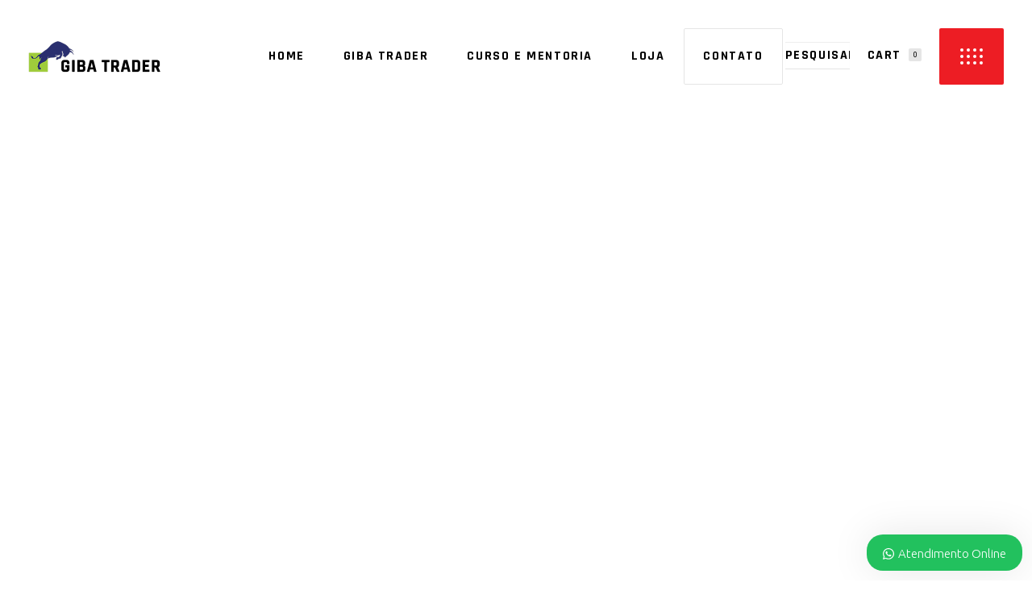

--- FILE ---
content_type: text/html; charset=UTF-8
request_url: https://gibatrader.com.br/contato/
body_size: 20016
content:
<!DOCTYPE html>
<html lang="pt-BR">
<head>
    
    	<!-- Global site tag (gtag.js) - Google Analytics -->
<script async src="https://www.googletagmanager.com/gtag/js?id=G-06D5P69RDS"></script>
<script>
  window.dataLayer = window.dataLayer || [];
  function gtag(){dataLayer.push(arguments);}
  gtag('js', new Date());

  gtag('config', 'G-06D5P69RDS');
</script>

<!-- Google Tag Manager -->
<script>(function(w,d,s,l,i){w[l]=w[l]||[];w[l].push({'gtm.start':
new Date().getTime(),event:'gtm.js'});var f=d.getElementsByTagName(s)[0],
j=d.createElement(s),dl=l!='dataLayer'?'&l='+l:'';j.async=true;j.src=
'https://www.googletagmanager.com/gtm.js?id='+i+dl;f.parentNode.insertBefore(j,f);
})(window,document,'script','dataLayer','GTM-MZQPW2Z');</script>
<!-- End Google Tag Manager -->

	
		<meta charset="UTF-8"/>
		<link rel="profile" href="http://gmpg.org/xfn/11"/>
		
				<meta name="viewport" content="width=device-width,initial-scale=1,user-scalable=yes">
		<style type="text/css" data-type="vc_shortcodes-custom-css">.vc_custom_1568634188480{padding-top: 36px !important;}.vc_custom_1568375152289{padding-top: 119px !important;padding-bottom: 130px !important;}.vc_custom_1568373063042{padding-top: 124px !important;padding-bottom: 72px !important;}.vc_custom_1568375291782{padding-top: 0px !important;}.vc_custom_1568375299030{padding-top: 0px !important;}</style><meta name='robots' content='index, follow, max-image-preview:large, max-snippet:-1, max-video-preview:-1' />
	<style>img:is([sizes="auto" i], [sizes^="auto," i]) { contain-intrinsic-size: 3000px 1500px }</style>
	
	<!-- This site is optimized with the Yoast SEO plugin v26.7 - https://yoast.com/wordpress/plugins/seo/ -->
	<title>Contato - Giba Trader</title>
	<link rel="canonical" href="https://gibatrader.com.br/contato/" />
	<meta property="og:locale" content="pt_BR" />
	<meta property="og:type" content="article" />
	<meta property="og:title" content="Contato - Giba Trader" />
	<meta property="og:url" content="https://gibatrader.com.br/contato/" />
	<meta property="og:site_name" content="Giba Trader" />
	<meta property="article:publisher" content="https://www.facebook.com/gibatrader" />
	<meta property="article:modified_time" content="2022-05-08T18:48:05+00:00" />
	<meta property="og:image" content="https://grandprix.qodeinteractive.com/wp-content/uploads/2019/09/p3-iwt-img-1.png" />
	<meta name="twitter:card" content="summary_large_image" />
	<meta name="twitter:site" content="@GibaTrader" />
	<meta name="twitter:label1" content="Est. tempo de leitura" />
	<meta name="twitter:data1" content="2 minutos" />
	<script type="application/ld+json" class="yoast-schema-graph">{"@context":"https://schema.org","@graph":[{"@type":"WebPage","@id":"https://gibatrader.com.br/contato/","url":"https://gibatrader.com.br/contato/","name":"Contato - Giba Trader","isPartOf":{"@id":"https://gibatrader.com.br/#website"},"primaryImageOfPage":{"@id":"https://gibatrader.com.br/contato/#primaryimage"},"image":{"@id":"https://gibatrader.com.br/contato/#primaryimage"},"thumbnailUrl":"https://grandprix.qodeinteractive.com/wp-content/uploads/2019/09/p3-iwt-img-1.png","datePublished":"2019-09-12T16:44:37+00:00","dateModified":"2022-05-08T18:48:05+00:00","breadcrumb":{"@id":"https://gibatrader.com.br/contato/#breadcrumb"},"inLanguage":"pt-BR","potentialAction":[{"@type":"ReadAction","target":["https://gibatrader.com.br/contato/"]}]},{"@type":"ImageObject","inLanguage":"pt-BR","@id":"https://gibatrader.com.br/contato/#primaryimage","url":"https://grandprix.qodeinteractive.com/wp-content/uploads/2019/09/p3-iwt-img-1.png","contentUrl":"https://grandprix.qodeinteractive.com/wp-content/uploads/2019/09/p3-iwt-img-1.png"},{"@type":"BreadcrumbList","@id":"https://gibatrader.com.br/contato/#breadcrumb","itemListElement":[{"@type":"ListItem","position":1,"name":"Home","item":"https://gibatrader.com.br/"},{"@type":"ListItem","position":2,"name":"Contato"}]},{"@type":"WebSite","@id":"https://gibatrader.com.br/#website","url":"https://gibatrader.com.br/","name":"Giba Trader - Professional Trader","description":"Análises do Mercado Financeiro","publisher":{"@id":"https://gibatrader.com.br/#organization"},"potentialAction":[{"@type":"SearchAction","target":{"@type":"EntryPoint","urlTemplate":"https://gibatrader.com.br/?s={search_term_string}"},"query-input":{"@type":"PropertyValueSpecification","valueRequired":true,"valueName":"search_term_string"}}],"inLanguage":"pt-BR"},{"@type":"Organization","@id":"https://gibatrader.com.br/#organization","name":"Giba Trader","url":"https://gibatrader.com.br/","logo":{"@type":"ImageObject","inLanguage":"pt-BR","@id":"https://gibatrader.com.br/#/schema/logo/image/","url":"","contentUrl":"","caption":"Giba Trader"},"image":{"@id":"https://gibatrader.com.br/#/schema/logo/image/"},"sameAs":["https://www.facebook.com/gibatrader","https://x.com/GibaTrader","https://www.instagram.com/gibatrader/","https://www.youtube.com/channel/UCcrQJjjLCp_fpYw8ErsGapw"]}]}</script>
	<!-- / Yoast SEO plugin. -->


<link rel='dns-prefetch' href='//fonts.googleapis.com' />
<link rel='dns-prefetch' href='//www.googletagmanager.com' />
<link rel="alternate" type="application/rss+xml" title="Feed para Giba Trader &raquo;" href="https://gibatrader.com.br/feed/" />
<link rel="alternate" type="application/rss+xml" title="Feed de comentários para Giba Trader &raquo;" href="https://gibatrader.com.br/comments/feed/" />
<script type="text/javascript">
/* <![CDATA[ */
window._wpemojiSettings = {"baseUrl":"https:\/\/s.w.org\/images\/core\/emoji\/15.0.3\/72x72\/","ext":".png","svgUrl":"https:\/\/s.w.org\/images\/core\/emoji\/15.0.3\/svg\/","svgExt":".svg","source":{"concatemoji":"https:\/\/gibatrader.com.br\/wp-includes\/js\/wp-emoji-release.min.js?ver=dab36740f3bf99b3f2a08b84fc2a38d3"}};
/*! This file is auto-generated */
!function(i,n){var o,s,e;function c(e){try{var t={supportTests:e,timestamp:(new Date).valueOf()};sessionStorage.setItem(o,JSON.stringify(t))}catch(e){}}function p(e,t,n){e.clearRect(0,0,e.canvas.width,e.canvas.height),e.fillText(t,0,0);var t=new Uint32Array(e.getImageData(0,0,e.canvas.width,e.canvas.height).data),r=(e.clearRect(0,0,e.canvas.width,e.canvas.height),e.fillText(n,0,0),new Uint32Array(e.getImageData(0,0,e.canvas.width,e.canvas.height).data));return t.every(function(e,t){return e===r[t]})}function u(e,t,n){switch(t){case"flag":return n(e,"\ud83c\udff3\ufe0f\u200d\u26a7\ufe0f","\ud83c\udff3\ufe0f\u200b\u26a7\ufe0f")?!1:!n(e,"\ud83c\uddfa\ud83c\uddf3","\ud83c\uddfa\u200b\ud83c\uddf3")&&!n(e,"\ud83c\udff4\udb40\udc67\udb40\udc62\udb40\udc65\udb40\udc6e\udb40\udc67\udb40\udc7f","\ud83c\udff4\u200b\udb40\udc67\u200b\udb40\udc62\u200b\udb40\udc65\u200b\udb40\udc6e\u200b\udb40\udc67\u200b\udb40\udc7f");case"emoji":return!n(e,"\ud83d\udc26\u200d\u2b1b","\ud83d\udc26\u200b\u2b1b")}return!1}function f(e,t,n){var r="undefined"!=typeof WorkerGlobalScope&&self instanceof WorkerGlobalScope?new OffscreenCanvas(300,150):i.createElement("canvas"),a=r.getContext("2d",{willReadFrequently:!0}),o=(a.textBaseline="top",a.font="600 32px Arial",{});return e.forEach(function(e){o[e]=t(a,e,n)}),o}function t(e){var t=i.createElement("script");t.src=e,t.defer=!0,i.head.appendChild(t)}"undefined"!=typeof Promise&&(o="wpEmojiSettingsSupports",s=["flag","emoji"],n.supports={everything:!0,everythingExceptFlag:!0},e=new Promise(function(e){i.addEventListener("DOMContentLoaded",e,{once:!0})}),new Promise(function(t){var n=function(){try{var e=JSON.parse(sessionStorage.getItem(o));if("object"==typeof e&&"number"==typeof e.timestamp&&(new Date).valueOf()<e.timestamp+604800&&"object"==typeof e.supportTests)return e.supportTests}catch(e){}return null}();if(!n){if("undefined"!=typeof Worker&&"undefined"!=typeof OffscreenCanvas&&"undefined"!=typeof URL&&URL.createObjectURL&&"undefined"!=typeof Blob)try{var e="postMessage("+f.toString()+"("+[JSON.stringify(s),u.toString(),p.toString()].join(",")+"));",r=new Blob([e],{type:"text/javascript"}),a=new Worker(URL.createObjectURL(r),{name:"wpTestEmojiSupports"});return void(a.onmessage=function(e){c(n=e.data),a.terminate(),t(n)})}catch(e){}c(n=f(s,u,p))}t(n)}).then(function(e){for(var t in e)n.supports[t]=e[t],n.supports.everything=n.supports.everything&&n.supports[t],"flag"!==t&&(n.supports.everythingExceptFlag=n.supports.everythingExceptFlag&&n.supports[t]);n.supports.everythingExceptFlag=n.supports.everythingExceptFlag&&!n.supports.flag,n.DOMReady=!1,n.readyCallback=function(){n.DOMReady=!0}}).then(function(){return e}).then(function(){var e;n.supports.everything||(n.readyCallback(),(e=n.source||{}).concatemoji?t(e.concatemoji):e.wpemoji&&e.twemoji&&(t(e.twemoji),t(e.wpemoji)))}))}((window,document),window._wpemojiSettings);
/* ]]> */
</script>
<link rel='stylesheet' id='sbi_styles-css' href='https://gibatrader.com.br/wp-content/plugins/instagram-feed-pro/css/sbi-styles.min.css?ver=5.8.5' type='text/css' media='all' />
<style id='wp-emoji-styles-inline-css' type='text/css'>

	img.wp-smiley, img.emoji {
		display: inline !important;
		border: none !important;
		box-shadow: none !important;
		height: 1em !important;
		width: 1em !important;
		margin: 0 0.07em !important;
		vertical-align: -0.1em !important;
		background: none !important;
		padding: 0 !important;
	}
</style>
<link rel='stylesheet' id='wp-block-library-css' href='https://gibatrader.com.br/wp-includes/css/dist/block-library/style.min.css?ver=dab36740f3bf99b3f2a08b84fc2a38d3' type='text/css' media='all' />
<style id='classic-theme-styles-inline-css' type='text/css'>
/*! This file is auto-generated */
.wp-block-button__link{color:#fff;background-color:#32373c;border-radius:9999px;box-shadow:none;text-decoration:none;padding:calc(.667em + 2px) calc(1.333em + 2px);font-size:1.125em}.wp-block-file__button{background:#32373c;color:#fff;text-decoration:none}
</style>
<style id='global-styles-inline-css' type='text/css'>
:root{--wp--preset--aspect-ratio--square: 1;--wp--preset--aspect-ratio--4-3: 4/3;--wp--preset--aspect-ratio--3-4: 3/4;--wp--preset--aspect-ratio--3-2: 3/2;--wp--preset--aspect-ratio--2-3: 2/3;--wp--preset--aspect-ratio--16-9: 16/9;--wp--preset--aspect-ratio--9-16: 9/16;--wp--preset--color--black: #000000;--wp--preset--color--cyan-bluish-gray: #abb8c3;--wp--preset--color--white: #ffffff;--wp--preset--color--pale-pink: #f78da7;--wp--preset--color--vivid-red: #cf2e2e;--wp--preset--color--luminous-vivid-orange: #ff6900;--wp--preset--color--luminous-vivid-amber: #fcb900;--wp--preset--color--light-green-cyan: #7bdcb5;--wp--preset--color--vivid-green-cyan: #00d084;--wp--preset--color--pale-cyan-blue: #8ed1fc;--wp--preset--color--vivid-cyan-blue: #0693e3;--wp--preset--color--vivid-purple: #9b51e0;--wp--preset--gradient--vivid-cyan-blue-to-vivid-purple: linear-gradient(135deg,rgba(6,147,227,1) 0%,rgb(155,81,224) 100%);--wp--preset--gradient--light-green-cyan-to-vivid-green-cyan: linear-gradient(135deg,rgb(122,220,180) 0%,rgb(0,208,130) 100%);--wp--preset--gradient--luminous-vivid-amber-to-luminous-vivid-orange: linear-gradient(135deg,rgba(252,185,0,1) 0%,rgba(255,105,0,1) 100%);--wp--preset--gradient--luminous-vivid-orange-to-vivid-red: linear-gradient(135deg,rgba(255,105,0,1) 0%,rgb(207,46,46) 100%);--wp--preset--gradient--very-light-gray-to-cyan-bluish-gray: linear-gradient(135deg,rgb(238,238,238) 0%,rgb(169,184,195) 100%);--wp--preset--gradient--cool-to-warm-spectrum: linear-gradient(135deg,rgb(74,234,220) 0%,rgb(151,120,209) 20%,rgb(207,42,186) 40%,rgb(238,44,130) 60%,rgb(251,105,98) 80%,rgb(254,248,76) 100%);--wp--preset--gradient--blush-light-purple: linear-gradient(135deg,rgb(255,206,236) 0%,rgb(152,150,240) 100%);--wp--preset--gradient--blush-bordeaux: linear-gradient(135deg,rgb(254,205,165) 0%,rgb(254,45,45) 50%,rgb(107,0,62) 100%);--wp--preset--gradient--luminous-dusk: linear-gradient(135deg,rgb(255,203,112) 0%,rgb(199,81,192) 50%,rgb(65,88,208) 100%);--wp--preset--gradient--pale-ocean: linear-gradient(135deg,rgb(255,245,203) 0%,rgb(182,227,212) 50%,rgb(51,167,181) 100%);--wp--preset--gradient--electric-grass: linear-gradient(135deg,rgb(202,248,128) 0%,rgb(113,206,126) 100%);--wp--preset--gradient--midnight: linear-gradient(135deg,rgb(2,3,129) 0%,rgb(40,116,252) 100%);--wp--preset--font-size--small: 13px;--wp--preset--font-size--medium: 20px;--wp--preset--font-size--large: 36px;--wp--preset--font-size--x-large: 42px;--wp--preset--spacing--20: 0.44rem;--wp--preset--spacing--30: 0.67rem;--wp--preset--spacing--40: 1rem;--wp--preset--spacing--50: 1.5rem;--wp--preset--spacing--60: 2.25rem;--wp--preset--spacing--70: 3.38rem;--wp--preset--spacing--80: 5.06rem;--wp--preset--shadow--natural: 6px 6px 9px rgba(0, 0, 0, 0.2);--wp--preset--shadow--deep: 12px 12px 50px rgba(0, 0, 0, 0.4);--wp--preset--shadow--sharp: 6px 6px 0px rgba(0, 0, 0, 0.2);--wp--preset--shadow--outlined: 6px 6px 0px -3px rgba(255, 255, 255, 1), 6px 6px rgba(0, 0, 0, 1);--wp--preset--shadow--crisp: 6px 6px 0px rgba(0, 0, 0, 1);}:where(.is-layout-flex){gap: 0.5em;}:where(.is-layout-grid){gap: 0.5em;}body .is-layout-flex{display: flex;}.is-layout-flex{flex-wrap: wrap;align-items: center;}.is-layout-flex > :is(*, div){margin: 0;}body .is-layout-grid{display: grid;}.is-layout-grid > :is(*, div){margin: 0;}:where(.wp-block-columns.is-layout-flex){gap: 2em;}:where(.wp-block-columns.is-layout-grid){gap: 2em;}:where(.wp-block-post-template.is-layout-flex){gap: 1.25em;}:where(.wp-block-post-template.is-layout-grid){gap: 1.25em;}.has-black-color{color: var(--wp--preset--color--black) !important;}.has-cyan-bluish-gray-color{color: var(--wp--preset--color--cyan-bluish-gray) !important;}.has-white-color{color: var(--wp--preset--color--white) !important;}.has-pale-pink-color{color: var(--wp--preset--color--pale-pink) !important;}.has-vivid-red-color{color: var(--wp--preset--color--vivid-red) !important;}.has-luminous-vivid-orange-color{color: var(--wp--preset--color--luminous-vivid-orange) !important;}.has-luminous-vivid-amber-color{color: var(--wp--preset--color--luminous-vivid-amber) !important;}.has-light-green-cyan-color{color: var(--wp--preset--color--light-green-cyan) !important;}.has-vivid-green-cyan-color{color: var(--wp--preset--color--vivid-green-cyan) !important;}.has-pale-cyan-blue-color{color: var(--wp--preset--color--pale-cyan-blue) !important;}.has-vivid-cyan-blue-color{color: var(--wp--preset--color--vivid-cyan-blue) !important;}.has-vivid-purple-color{color: var(--wp--preset--color--vivid-purple) !important;}.has-black-background-color{background-color: var(--wp--preset--color--black) !important;}.has-cyan-bluish-gray-background-color{background-color: var(--wp--preset--color--cyan-bluish-gray) !important;}.has-white-background-color{background-color: var(--wp--preset--color--white) !important;}.has-pale-pink-background-color{background-color: var(--wp--preset--color--pale-pink) !important;}.has-vivid-red-background-color{background-color: var(--wp--preset--color--vivid-red) !important;}.has-luminous-vivid-orange-background-color{background-color: var(--wp--preset--color--luminous-vivid-orange) !important;}.has-luminous-vivid-amber-background-color{background-color: var(--wp--preset--color--luminous-vivid-amber) !important;}.has-light-green-cyan-background-color{background-color: var(--wp--preset--color--light-green-cyan) !important;}.has-vivid-green-cyan-background-color{background-color: var(--wp--preset--color--vivid-green-cyan) !important;}.has-pale-cyan-blue-background-color{background-color: var(--wp--preset--color--pale-cyan-blue) !important;}.has-vivid-cyan-blue-background-color{background-color: var(--wp--preset--color--vivid-cyan-blue) !important;}.has-vivid-purple-background-color{background-color: var(--wp--preset--color--vivid-purple) !important;}.has-black-border-color{border-color: var(--wp--preset--color--black) !important;}.has-cyan-bluish-gray-border-color{border-color: var(--wp--preset--color--cyan-bluish-gray) !important;}.has-white-border-color{border-color: var(--wp--preset--color--white) !important;}.has-pale-pink-border-color{border-color: var(--wp--preset--color--pale-pink) !important;}.has-vivid-red-border-color{border-color: var(--wp--preset--color--vivid-red) !important;}.has-luminous-vivid-orange-border-color{border-color: var(--wp--preset--color--luminous-vivid-orange) !important;}.has-luminous-vivid-amber-border-color{border-color: var(--wp--preset--color--luminous-vivid-amber) !important;}.has-light-green-cyan-border-color{border-color: var(--wp--preset--color--light-green-cyan) !important;}.has-vivid-green-cyan-border-color{border-color: var(--wp--preset--color--vivid-green-cyan) !important;}.has-pale-cyan-blue-border-color{border-color: var(--wp--preset--color--pale-cyan-blue) !important;}.has-vivid-cyan-blue-border-color{border-color: var(--wp--preset--color--vivid-cyan-blue) !important;}.has-vivid-purple-border-color{border-color: var(--wp--preset--color--vivid-purple) !important;}.has-vivid-cyan-blue-to-vivid-purple-gradient-background{background: var(--wp--preset--gradient--vivid-cyan-blue-to-vivid-purple) !important;}.has-light-green-cyan-to-vivid-green-cyan-gradient-background{background: var(--wp--preset--gradient--light-green-cyan-to-vivid-green-cyan) !important;}.has-luminous-vivid-amber-to-luminous-vivid-orange-gradient-background{background: var(--wp--preset--gradient--luminous-vivid-amber-to-luminous-vivid-orange) !important;}.has-luminous-vivid-orange-to-vivid-red-gradient-background{background: var(--wp--preset--gradient--luminous-vivid-orange-to-vivid-red) !important;}.has-very-light-gray-to-cyan-bluish-gray-gradient-background{background: var(--wp--preset--gradient--very-light-gray-to-cyan-bluish-gray) !important;}.has-cool-to-warm-spectrum-gradient-background{background: var(--wp--preset--gradient--cool-to-warm-spectrum) !important;}.has-blush-light-purple-gradient-background{background: var(--wp--preset--gradient--blush-light-purple) !important;}.has-blush-bordeaux-gradient-background{background: var(--wp--preset--gradient--blush-bordeaux) !important;}.has-luminous-dusk-gradient-background{background: var(--wp--preset--gradient--luminous-dusk) !important;}.has-pale-ocean-gradient-background{background: var(--wp--preset--gradient--pale-ocean) !important;}.has-electric-grass-gradient-background{background: var(--wp--preset--gradient--electric-grass) !important;}.has-midnight-gradient-background{background: var(--wp--preset--gradient--midnight) !important;}.has-small-font-size{font-size: var(--wp--preset--font-size--small) !important;}.has-medium-font-size{font-size: var(--wp--preset--font-size--medium) !important;}.has-large-font-size{font-size: var(--wp--preset--font-size--large) !important;}.has-x-large-font-size{font-size: var(--wp--preset--font-size--x-large) !important;}
:where(.wp-block-post-template.is-layout-flex){gap: 1.25em;}:where(.wp-block-post-template.is-layout-grid){gap: 1.25em;}
:where(.wp-block-columns.is-layout-flex){gap: 2em;}:where(.wp-block-columns.is-layout-grid){gap: 2em;}
:root :where(.wp-block-pullquote){font-size: 1.5em;line-height: 1.6;}
</style>
<link rel='stylesheet' id='contact-form-7-css' href='https://gibatrader.com.br/wp-content/plugins/contact-form-7/includes/css/styles.css?ver=6.1.4' type='text/css' media='all' />
<link rel='stylesheet' id='rs-plugin-settings-css' href='https://gibatrader.com.br/wp-content/plugins/revslider/public/assets/css/rs6.css?ver=6.1.2' type='text/css' media='all' />
<style id='rs-plugin-settings-inline-css' type='text/css'>
#rs-demo-id {}
</style>
<link rel='stylesheet' id='bootstrap-styles-css' href='https://gibatrader.com.br/wp-content/plugins/woocommerce-pagseguro-oficial/assets/css/vendor/bootstrap.min.css?ver=dab36740f3bf99b3f2a08b84fc2a38d3' type='text/css' media='all' />
<link rel='stylesheet' id='font-awesome-styles-css' href='https://gibatrader.com.br/wp-content/plugins/woocommerce-pagseguro-oficial/assets/css/vendor/font-awesome.min.css?ver=dab36740f3bf99b3f2a08b84fc2a38d3' type='text/css' media='all' />
<link rel='stylesheet' id='direct-payment-styles-css' href='https://gibatrader.com.br/wp-content/plugins/woocommerce-pagseguro-oficial/assets/css/direct-payment.css?ver=dab36740f3bf99b3f2a08b84fc2a38d3' type='text/css' media='all' />
<style id='woocommerce-inline-inline-css' type='text/css'>
.woocommerce form .form-row .required { visibility: visible; }
</style>
<link rel='stylesheet' id='trp-language-switcher-style-css' href='https://gibatrader.com.br/wp-content/plugins/translatepress-multilingual/assets/css/trp-language-switcher.css?ver=1.8.7' type='text/css' media='all' />
<link rel='stylesheet' id='brands-styles-css' href='https://gibatrader.com.br/wp-content/plugins/woocommerce/assets/css/brands.css?ver=10.3.7' type='text/css' media='all' />
<link rel='stylesheet' id='grandprix-mikado-default-style-css' href='https://gibatrader.com.br/wp-content/themes/grandprix/style.css?ver=dab36740f3bf99b3f2a08b84fc2a38d3' type='text/css' media='all' />
<link rel='stylesheet' id='grandprix-mikado-modules-css' href='https://gibatrader.com.br/wp-content/themes/grandprix/assets/css/modules.min.css?ver=dab36740f3bf99b3f2a08b84fc2a38d3' type='text/css' media='all' />
<link rel='stylesheet' id='grandprix-mikado-dripicons-css' href='https://gibatrader.com.br/wp-content/themes/grandprix/framework/lib/icons-pack/dripicons/dripicons.css?ver=dab36740f3bf99b3f2a08b84fc2a38d3' type='text/css' media='all' />
<link rel='stylesheet' id='grandprix-mikado-font_elegant-css' href='https://gibatrader.com.br/wp-content/themes/grandprix/framework/lib/icons-pack/elegant-icons/style.min.css?ver=dab36740f3bf99b3f2a08b84fc2a38d3' type='text/css' media='all' />
<link rel='stylesheet' id='grandprix-mikado-font_awesome-css' href='https://gibatrader.com.br/wp-content/themes/grandprix/framework/lib/icons-pack/font-awesome/css/fontawesome-all.min.css?ver=dab36740f3bf99b3f2a08b84fc2a38d3' type='text/css' media='all' />
<link rel='stylesheet' id='grandprix-mikado-ion_icons-css' href='https://gibatrader.com.br/wp-content/themes/grandprix/framework/lib/icons-pack/ion-icons/css/ionicons.min.css?ver=dab36740f3bf99b3f2a08b84fc2a38d3' type='text/css' media='all' />
<link rel='stylesheet' id='grandprix-mikado-linea_icons-css' href='https://gibatrader.com.br/wp-content/themes/grandprix/framework/lib/icons-pack/linea-icons/style.css?ver=dab36740f3bf99b3f2a08b84fc2a38d3' type='text/css' media='all' />
<link rel='stylesheet' id='grandprix-mikado-linear_icons-css' href='https://gibatrader.com.br/wp-content/themes/grandprix/framework/lib/icons-pack/linear-icons/style.css?ver=dab36740f3bf99b3f2a08b84fc2a38d3' type='text/css' media='all' />
<link rel='stylesheet' id='grandprix-mikado-simple_line_icons-css' href='https://gibatrader.com.br/wp-content/themes/grandprix/framework/lib/icons-pack/simple-line-icons/simple-line-icons.css?ver=dab36740f3bf99b3f2a08b84fc2a38d3' type='text/css' media='all' />
<link rel='stylesheet' id='mediaelement-css' href='https://gibatrader.com.br/wp-includes/js/mediaelement/mediaelementplayer-legacy.min.css?ver=4.2.17' type='text/css' media='all' />
<link rel='stylesheet' id='wp-mediaelement-css' href='https://gibatrader.com.br/wp-includes/js/mediaelement/wp-mediaelement.min.css?ver=dab36740f3bf99b3f2a08b84fc2a38d3' type='text/css' media='all' />
<link rel='stylesheet' id='grandprix-mikado-woo-css' href='https://gibatrader.com.br/wp-content/themes/grandprix/assets/css/woocommerce.min.css?ver=dab36740f3bf99b3f2a08b84fc2a38d3' type='text/css' media='all' />
<style id='grandprix-mikado-woo-inline-css' type='text/css'>
.page-id-1108 .mkdf-content .mkdf-content-inner > .mkdf-container > .mkdf-container-inner, .page-id-1108 .mkdf-content .mkdf-content-inner > .mkdf-full-width > .mkdf-full-width-inner { padding: 0px;}@media only screen and (max-width: 1024px) {.page-id-1108 .mkdf-content .mkdf-content-inner > .mkdf-container > .mkdf-container-inner, .page-id-1108 .mkdf-content .mkdf-content-inner > .mkdf-full-width > .mkdf-full-width-inner { padding: 0px;}}.page-id-1108 .mkdf-content .mkdf-content-inner > .mkdf-container > .mkdf-container-inner, .page-id-1108 .mkdf-content .mkdf-content-inner > .mkdf-full-width > .mkdf-full-width-inner { padding: 0px;}@media only screen and (max-width: 1024px) {.page-id-1108 .mkdf-content .mkdf-content-inner > .mkdf-container > .mkdf-container-inner, .page-id-1108 .mkdf-content .mkdf-content-inner > .mkdf-full-width > .mkdf-full-width-inner { padding: 0px;}}@media only screen and (max-width: 1024px) {.page-id-1108 .mkdf-title-holder, .page-id-1108 .mkdf-title-holder .mkdf-title-wrapper { height: 230px !important;}}@media only screen and (max-width: 1024px) {.page-id-1108 .mkdf-title-holder .mkdf-title-image { height: 230px !important;}}@media only screen and (max-width: 1024px) {.page-id-1108 .mkdf-title-holder .mkdf-title-image img { display: none !important;}}
</style>
<link rel='stylesheet' id='grandprix-mikado-woo-responsive-css' href='https://gibatrader.com.br/wp-content/themes/grandprix/assets/css/woocommerce-responsive.min.css?ver=dab36740f3bf99b3f2a08b84fc2a38d3' type='text/css' media='all' />
<link rel='stylesheet' id='grandprix-mikado-style-dynamic-css' href='https://gibatrader.com.br/wp-content/themes/grandprix/assets/css/style_dynamic.css?ver=1608146571' type='text/css' media='all' />
<link rel='stylesheet' id='grandprix-mikado-modules-responsive-css' href='https://gibatrader.com.br/wp-content/themes/grandprix/assets/css/modules-responsive.min.css?ver=dab36740f3bf99b3f2a08b84fc2a38d3' type='text/css' media='all' />
<link rel='stylesheet' id='grandprix-mikado-style-dynamic-responsive-css' href='https://gibatrader.com.br/wp-content/themes/grandprix/assets/css/style_dynamic_responsive.css?ver=1608146571' type='text/css' media='all' />
<link rel='stylesheet' id='grandprix-mikado-google-fonts-css' href='https://fonts.googleapis.com/css?family=Ubuntu%3A300%2C400%2C500%2C700%7CRajdhani%3A300%2C400%2C500%2C700%7CHeebo%3A300%2C400%2C500%2C700%7COswald%3A300%2C400%2C500%2C700&#038;subset=latin-ext&#038;ver=1.0.0' type='text/css' media='all' />
<!--[if lt IE 9]>
<link rel='stylesheet' id='vc_lte_ie9-css' href='https://gibatrader.com.br/wp-content/plugins/js_composer/assets/css/vc_lte_ie9.min.css?ver=6.0.5' type='text/css' media='screen' />
<![endif]-->
<link rel='stylesheet' id='js_composer_front-css' href='https://gibatrader.com.br/wp-content/plugins/js_composer/assets/css/js_composer.min.css?ver=6.0.5' type='text/css' media='all' />
<link rel='stylesheet' id='wws-public-style-css' href='https://gibatrader.com.br/wp-content/plugins/wordpress-whatsapp-support/assets/css/wws-public-style.css?ver=2.1.0' type='text/css' media='all' />
<style id='wws-public-style-inline-css' type='text/css'>
.wws--bg-color {
			background-color: #22c15e;
		}.wws--text-color {
				color: #ffffff;
		}.wws-popup__open-btn {
				padding: 8px 20px;
				font-size: 15px;
				border-radius: 20px;
				display: inline-block;
				margin-top: 15px;
				cursor: pointer;
			}.wws-popup-container--position {
					right: 12px;
					bottom: 12px;
				}
				.wws-popup__open-btn { float: right; }
				.wws-gradient--position {
				  bottom: 0;
				  right: 0;
				  background: radial-gradient(ellipse at bottom right, rgba(29, 39, 54, 0.2) 0, rgba(29, 39, 54, 0) 72%);
				}@media( max-width: 720px ) {
				.wws-popup__open-btn {
					padding: 0 !important;
					width: 60px !important;
					height: 60px !important;
					border-radius: 50% !important;
					display: flex !important;
					justify-content: center !important;
					align-items: center !important;
					font-size: 30px !important;
				}
				.wws-popup__open-btn > svg {
					padding-right: 0;
					width: 30px;
					height: 30px;
				}
				.wws-popup__open-btn span { display: none; }
			}
</style>
<link rel='stylesheet' id='wws-public-template-css' href='https://gibatrader.com.br/wp-content/plugins/wordpress-whatsapp-support/assets/css/wws-public-template-4.css?ver=2.1.0' type='text/css' media='all' />
<script type="text/javascript" src="https://gibatrader.com.br/wp-includes/js/jquery/jquery.min.js?ver=3.7.1" id="jquery-core-js"></script>
<script type="text/javascript" src="https://gibatrader.com.br/wp-includes/js/jquery/jquery-migrate.min.js?ver=3.4.1" id="jquery-migrate-js"></script>
<script type="text/javascript" src="https://gibatrader.com.br/wp-content/plugins/revslider/public/assets/js/revolution.tools.min.js?ver=6.0" id="tp-tools-js"></script>
<script type="text/javascript" src="https://gibatrader.com.br/wp-content/plugins/revslider/public/assets/js/rs6.min.js?ver=6.1.2" id="revmin-js"></script>
<script type="text/javascript" id="ajax-script-js-extra">
/* <![CDATA[ */
var ajax_object = {"ajax_url":"https:\/\/gibatrader.com.br\/wp-content\/plugins\/woocommerce-pagseguro-oficial\/classes\/class-wc-pagseguro-ajax.php"};
/* ]]> */
</script>
<script type="text/javascript" src="https://gibatrader.com.br/wp-content/plugins/woocommerce-pagseguro-oficial/assets/js/direct-payment.js?ver=dab36740f3bf99b3f2a08b84fc2a38d3" id="ajax-script-js"></script>
<script type="text/javascript" src="https://gibatrader.com.br/wp-content/plugins/woocommerce-pagseguro-oficial/assets/js/vendor/bootstrap.min.js?ver=dab36740f3bf99b3f2a08b84fc2a38d3" id="bootstrap-script-js"></script>
<script type="text/javascript" src="https://gibatrader.com.br/wp-content/plugins/woocommerce/assets/js/jquery-blockui/jquery.blockUI.min.js?ver=2.7.0-wc.10.3.7" id="wc-jquery-blockui-js" data-wp-strategy="defer"></script>
<script type="text/javascript" id="wc-add-to-cart-js-extra">
/* <![CDATA[ */
var wc_add_to_cart_params = {"ajax_url":"\/wp-admin\/admin-ajax.php","wc_ajax_url":"\/?wc-ajax=%%endpoint%%","i18n_view_cart":"Ver carrinho","cart_url":"https:\/\/gibatrader.com.br\/carrinho\/","is_cart":"","cart_redirect_after_add":"no"};
/* ]]> */
</script>
<script type="text/javascript" src="https://gibatrader.com.br/wp-content/plugins/woocommerce/assets/js/frontend/add-to-cart.min.js?ver=10.3.7" id="wc-add-to-cart-js" data-wp-strategy="defer"></script>
<script type="text/javascript" src="https://gibatrader.com.br/wp-content/plugins/woocommerce/assets/js/js-cookie/js.cookie.min.js?ver=2.1.4-wc.10.3.7" id="wc-js-cookie-js" defer="defer" data-wp-strategy="defer"></script>
<script type="text/javascript" id="woocommerce-js-extra">
/* <![CDATA[ */
var woocommerce_params = {"ajax_url":"\/wp-admin\/admin-ajax.php","wc_ajax_url":"\/?wc-ajax=%%endpoint%%","i18n_password_show":"Mostrar senha","i18n_password_hide":"Ocultar senha"};
/* ]]> */
</script>
<script type="text/javascript" src="https://gibatrader.com.br/wp-content/plugins/woocommerce/assets/js/frontend/woocommerce.min.js?ver=10.3.7" id="woocommerce-js" defer="defer" data-wp-strategy="defer"></script>
<script type="text/javascript" src="https://gibatrader.com.br/wp-content/plugins/translatepress-multilingual/assets/js/trp-frontend-compatibility.js?ver=1.8.7" id="trp-frontend-compatibility-js"></script>
<script type="text/javascript" src="https://gibatrader.com.br/wp-content/plugins/js_composer/assets/js/vendors/woocommerce-add-to-cart.js?ver=6.0.5" id="vc_woocommerce-add-to-cart-js-js"></script>
<script type="text/javascript" src="https://gibatrader.com.br/wp-content/plugins/woocommerce/assets/js/select2/select2.full.min.js?ver=4.0.3-wc.10.3.7" id="wc-select2-js" defer="defer" data-wp-strategy="defer"></script>
<link rel="https://api.w.org/" href="https://gibatrader.com.br/wp-json/" /><link rel="alternate" title="JSON" type="application/json" href="https://gibatrader.com.br/wp-json/wp/v2/pages/1108" /><link rel="EditURI" type="application/rsd+xml" title="RSD" href="https://gibatrader.com.br/xmlrpc.php?rsd" />

<link rel='shortlink' href='https://gibatrader.com.br/?p=1108' />
<link rel="alternate" title="oEmbed (JSON)" type="application/json+oembed" href="https://gibatrader.com.br/wp-json/oembed/1.0/embed?url=https%3A%2F%2Fgibatrader.com.br%2Fcontato%2F" />
<link rel="alternate" title="oEmbed (XML)" type="text/xml+oembed" href="https://gibatrader.com.br/wp-json/oembed/1.0/embed?url=https%3A%2F%2Fgibatrader.com.br%2Fcontato%2F&#038;format=xml" />
<meta name="generator" content="Site Kit by Google 1.168.0" /><link rel="alternate" hreflang="pt-BR" href="https://gibatrader.com.br/contato/"/>
<link rel="alternate" hreflang="pt" href="https://gibatrader.com.br/contato/"/>
<link rel="alternate" hreflang="fr-FR" href="https://gibatrader.com.br/fr/contato/"/>
<link rel="alternate" hreflang="fr" href="https://gibatrader.com.br/fr/contato/"/>
	<noscript><style>.woocommerce-product-gallery{ opacity: 1 !important; }</style></noscript>
	<meta name="generator" content="Powered by WPBakery Page Builder - drag and drop page builder for WordPress."/>
<meta name="generator" content="Powered by Slider Revolution 6.1.2 - responsive, Mobile-Friendly Slider Plugin for WordPress with comfortable drag and drop interface." />
<link rel="icon" href="https://gibatrader.com.br/wp-content/uploads/2020/12/cropped-giba-trader-logo-site-5-forex-mercado-financeiro-renda-extra-favicon-2.fw_-32x32.png" sizes="32x32" />
<link rel="icon" href="https://gibatrader.com.br/wp-content/uploads/2020/12/cropped-giba-trader-logo-site-5-forex-mercado-financeiro-renda-extra-favicon-2.fw_-192x192.png" sizes="192x192" />
<link rel="apple-touch-icon" href="https://gibatrader.com.br/wp-content/uploads/2020/12/cropped-giba-trader-logo-site-5-forex-mercado-financeiro-renda-extra-favicon-2.fw_-180x180.png" />
<meta name="msapplication-TileImage" content="https://gibatrader.com.br/wp-content/uploads/2020/12/cropped-giba-trader-logo-site-5-forex-mercado-financeiro-renda-extra-favicon-2.fw_-270x270.png" />
<script type="text/javascript">function setREVStartSize(t){try{var h,e=document.getElementById(t.c).parentNode.offsetWidth;if(e=0===e||isNaN(e)?window.innerWidth:e,t.tabw=void 0===t.tabw?0:parseInt(t.tabw),t.thumbw=void 0===t.thumbw?0:parseInt(t.thumbw),t.tabh=void 0===t.tabh?0:parseInt(t.tabh),t.thumbh=void 0===t.thumbh?0:parseInt(t.thumbh),t.tabhide=void 0===t.tabhide?0:parseInt(t.tabhide),t.thumbhide=void 0===t.thumbhide?0:parseInt(t.thumbhide),t.mh=void 0===t.mh||""==t.mh||"auto"===t.mh?0:parseInt(t.mh,0),"fullscreen"===t.layout||"fullscreen"===t.l)h=Math.max(t.mh,window.innerHeight);else{for(var i in t.gw=Array.isArray(t.gw)?t.gw:[t.gw],t.rl)void 0!==t.gw[i]&&0!==t.gw[i]||(t.gw[i]=t.gw[i-1]);for(var i in t.gh=void 0===t.el||""===t.el||Array.isArray(t.el)&&0==t.el.length?t.gh:t.el,t.gh=Array.isArray(t.gh)?t.gh:[t.gh],t.rl)void 0!==t.gh[i]&&0!==t.gh[i]||(t.gh[i]=t.gh[i-1]);var r,a=new Array(t.rl.length),n=0;for(var i in t.tabw=t.tabhide>=e?0:t.tabw,t.thumbw=t.thumbhide>=e?0:t.thumbw,t.tabh=t.tabhide>=e?0:t.tabh,t.thumbh=t.thumbhide>=e?0:t.thumbh,t.rl)a[i]=t.rl[i]<window.innerWidth?0:t.rl[i];for(var i in r=a[0],a)r>a[i]&&0<a[i]&&(r=a[i],n=i);var d=e>t.gw[n]+t.tabw+t.thumbw?1:(e-(t.tabw+t.thumbw))/t.gw[n];h=t.gh[n]*d+(t.tabh+t.thumbh)}void 0===window.rs_init_css&&(window.rs_init_css=document.head.appendChild(document.createElement("style"))),document.getElementById(t.c).height=h,window.rs_init_css.innerHTML+="#"+t.c+"_wrapper { height: "+h+"px }"}catch(t){console.log("Failure at Presize of Slider:"+t)}};</script>
<noscript><style> .wpb_animate_when_almost_visible { opacity: 1; }</style></noscript><style id="stylist">
/*
	The following CSS generated by Stylist Plugin.
	http://stylistwp.com
*/
.mkdf-bli-content .entry-title,.mkdf-btn .mkdf-btn-predefined-line-holder {color: inherit;}.mkdf-product-list-title a {color: rgba(0,0,0,1);}.comment-respond#respond .comment-reply-title#reply-title,.mkdf-comment-holder-inner .mkdf-comments-title,.mkdf-comment-info .vcard {color: rgba(0,0,0,1);}.mkdf-comment-text .mkdf-comment-info {color: grey;}.mkdf-post-text-main .entry-title {color: rgba(0,0,0,1);}.mkdf-st-title .mkdf-sts-title-text {color: inherit!important;}.entry-title a,.mkdf-grid .entry-title,.mkdf-st-title .mkdf-sts-title-text,.mkdf-widget-title-holder .mkdf-widget-title {color: rgba(79,79,79,1);}@media (min-width:768px) {.mkdf-st-title .mkdf-sts-title-text {color: rgba(255,255,255,1);}.mkdf-st-inner .mkdf-st-title,.wpb_wrapper h4 {color: rgba(0,0,0,1);}}
</style>	
</head>
<body class="page-template page-template-full-width page-template-full-width-php page page-id-1108 theme-grandprix grandprix-core-1.0 woocommerce-no-js translatepress-pt_BR grandprix-ver-1.0 mkdf-grid-1300 mkdf-content-is-behind-header mkdf-empty-google-api mkdf-wide-dropdown-menu-content-in-grid mkdf-sticky-header-on-scroll-down-up mkdf-dropdown-animate-height mkdf-header-standard mkdf-menu-area-shadow-disable mkdf-menu-area-in-grid-shadow-disable mkdf-menu-area-border-disable mkdf-menu-area-in-grid-border-disable mkdf-logo-area-border-disable mkdf-logo-area-in-grid-border-disable mkdf-side-menu-slide-from-opener mkdf-woocommerce-columns-3 mkdf-woo-normal-space mkdf-woo-pl-info-below-image mkdf-woo-single-thumb-below-image mkdf-woo-single-has-pretty-photo mkdf-default-mobile-header mkdf-sticky-up-mobile-header mkdf-mip-off wpb-js-composer js-comp-ver-6.0.5 vc_responsive" itemscope itemtype="https://schema.org/WebPage">
	    <div class="mkdf-wrapper">
        <div class="mkdf-wrapper-inner">
            <div class="mkdf-menu-cover"></div>


<header class="mkdf-page-header">
		
				
	<div class="mkdf-menu-area mkdf-menu-center">
				
						
			<div class="mkdf-vertical-align-containers">
				<div class="mkdf-position-left"><!--
				 --><div class="mkdf-position-left-inner">
						
	
	<div class="mkdf-logo-wrapper">
		<a itemprop="url" href="https://gibatrader.com.br/" style="height: 40px;">
			<img itemprop="image" class="mkdf-normal-logo" src="https://gibatrader.com.br/wp-content/uploads/2020/12/giba-trader-logo-site-9-forex-mercado-financeiro-renda-extra-momade-digital-home-office-trabalhar-em-casa-1.png" width="330" height="80"  alt="logo"/>
			<img itemprop="image" class="mkdf-dark-logo" src="https://gibatrader.com.br/wp-content/uploads/2020/02/giba-trader-logo-site-9-forex-mercado-financeiro-renda-extra.png" width="330" height="80"  alt="dark logo"/>			<img itemprop="image" class="mkdf-light-logo" src="https://gibatrader.com.br/wp-content/uploads/2020/02/giba-trader-logo-site-9-forex-mercado-financeiro-renda-extra.png" width="330" height="80"  alt="light logo"/>		</a>
	</div>

											</div>
				</div>
									<div class="mkdf-position-center"><!--
					 --><div class="mkdf-position-center-inner">
								
	<nav class="mkdf-main-menu mkdf-drop-down mkdf-default-nav">
		<ul id="menu-main-menu" class="clearfix"><li id="nav-menu-item-3043" class="menu-item menu-item-type-post_type menu-item-object-page menu-item-home  narrow"><a href="https://gibatrader.com.br/" class=""><span class="item_outer"><span class="item_text">Home</span></span></a></li>
<li id="nav-menu-item-2660" class="mkdf-ccmc-prepare menu-item menu-item-type-custom menu-item-object-custom menu-item-has-children  has_sub narrow"><a href="" class=" no_link" onclick="JavaScript: return false;"><span class="item_outer"><span class="item_text">Giba Trader</span><i class="mkdf-menu-arrow fa fa-angle-down"></i></span></a>
<div class="second"><div class="inner"><ul>
	<li id="nav-menu-item-2726" class="menu-item menu-item-type-post_type menu-item-object-page "><a href="https://gibatrader.com.br/sobre-mim/" class=""><span class="item_outer"><span class="item_text">Sobre mim</span></span></a></li>
	<li id="nav-menu-item-3383" class="menu-item menu-item-type-custom menu-item-object-custom "><a href="https://ead.gibatrader.com.br/" class=""><span class="item_outer"><span class="item_text">Acessar EAD</span></span></a></li>
	<li id="nav-menu-item-3535" class="menu-item menu-item-type-custom menu-item-object-custom "><a href="https://br.investing.com/members/contributors/202778532/opinion" class=""><span class="item_outer"><span class="item_text">Artigos Investing</span></span></a></li>
	<li id="nav-menu-item-2700" class="menu-item menu-item-type-post_type menu-item-object-page "><a href="https://gibatrader.com.br/analises/" class=""><span class="item_outer"><span class="item_text">Análises</span></span></a></li>
</ul></div></div>
</li>
<li id="nav-menu-item-2729" class="menu-item menu-item-type-post_type menu-item-object-page  narrow"><a href="https://gibatrader.com.br/curso-e-mentoria-2/" class=""><span class="item_outer"><span class="item_text">Curso e Mentoria</span></span></a></li>
<li id="nav-menu-item-3034" class="menu-item menu-item-type-custom menu-item-object-custom menu-item-has-children  has_sub narrow"><a href="" class=" no_link" onclick="JavaScript: return false;"><span class="item_outer"><span class="item_text">Loja</span><i class="mkdf-menu-arrow fa fa-angle-down"></i></span></a>
<div class="second"><div class="inner"><ul>
	<li id="nav-menu-item-2665" class="menu-item menu-item-type-custom menu-item-object-custom "><a href="https://gibatrader.com.br/loja/" class=""><span class="item_outer"><span class="item_text">Lista de Produtos</span></span></a></li>
	<li id="nav-menu-item-2691" class="menu-item menu-item-type-post_type menu-item-object-page "><a href="https://gibatrader.com.br/carrinho/" class=""><span class="item_outer"><span class="item_text">Carrinho</span></span></a></li>
	<li id="nav-menu-item-2690" class="menu-item menu-item-type-post_type menu-item-object-page "><a href="https://gibatrader.com.br/checkout/" class=""><span class="item_outer"><span class="item_text">Checkout</span></span></a></li>
	<li id="nav-menu-item-2689" class="menu-item menu-item-type-post_type menu-item-object-page "><a href="https://gibatrader.com.br/minha-conta/" class=""><span class="item_outer"><span class="item_text">Minha conta</span></span></a></li>
</ul></div></div>
</li>
<li id="nav-menu-item-2725" class="menu-item menu-item-type-post_type menu-item-object-page current-menu-item page_item page-item-1108 current_page_item mkdf-active-item narrow"><a href="https://gibatrader.com.br/contato/" class=" current "><span class="item_outer"><span class="item_text">Contato</span></span></a></li>
</ul>	</nav>

						</div>
					</div>
								<div class="mkdf-position-right"><!--
				 --><div class="mkdf-position-right-inner">
															
			<div class="mkdf-search-widget">
	            <div class="mkdf-search-widget-wrapper">
		            <form action="https://gibatrader.com.br/" class="mkdf-search-initially-opened" method="get">
						<input type="text" placeholder="PESQUISAR" name="s" class="mkdf-search-field" autocomplete="off" required />
					</form>
	            </div>
			</div>
					<div class="mkdf-shopping-cart-holder" >
				<div class="mkdf-shopping-cart-inner">
					<a itemprop="url" class="mkdf-header-cart mkdf-header-cart-predefined" href="https://gibatrader.com.br/carrinho/">
	<span class="mkdf-sc-opener-icon"><span class="mkdf-cart-text">Cart</span></span>
	<span class="mkdf-sc-opener-count">0</span>
</a><div class="mkdf-sc-dropdown">
	<div class="mkdf-sc-dropdown-inner">
		<p class="mkdf-empty-cart">No products in the cart.</p>	</div>
</div>				</div>
			</div>
						<a class="mkdf-side-menu-button-opener mkdf-side-menu-opener-trigger mkdf-icon-has-hover mkdf-side-menu-button-opener-predefined"  href="javascript:void(0)" >
								<span class="mkdf-side-menu-icon">
					<span class="mkdf-sa-circles"><span class="mkdf-sa-circles-row mkdf-sa-row-1"><span></span><span></span><span></span><span></span></span><span class="mkdf-sa-circles-row mkdf-sa-row-2"><span></span><span></span><span></span><span></span></span><span class="mkdf-sa-circles-row mkdf-sa-row-3"><span></span><span></span><span></span><span></span></span></span>	            </span>
			</a>
							</div>
				</div>
			</div>
			
			</div>
			
		
	
<div class="mkdf-sticky-header">
        <div class="mkdf-sticky-holder mkdf-menu-center">
                <div class="mkdf-grid">
                        <div class="mkdf-vertical-align-containers">
                <div class="mkdf-position-left"><!--
                 --><div class="mkdf-position-left-inner">
                        
	
	<div class="mkdf-logo-wrapper">
		<a itemprop="url" href="https://gibatrader.com.br/" style="height: 40px;">
			<img itemprop="image" class="mkdf-normal-logo" src="https://gibatrader.com.br/wp-content/uploads/2020/12/giba-trader-logo-site-9-forex-mercado-financeiro-renda-extra-momade-digital-home-office-trabalhar-em-casa-1.png" width="330" height="80"  alt="logo"/>
			<img itemprop="image" class="mkdf-dark-logo" src="https://gibatrader.com.br/wp-content/uploads/2020/02/giba-trader-logo-site-9-forex-mercado-financeiro-renda-extra.png" width="330" height="80"  alt="dark logo"/>			<img itemprop="image" class="mkdf-light-logo" src="https://gibatrader.com.br/wp-content/uploads/2020/02/giba-trader-logo-site-9-forex-mercado-financeiro-renda-extra.png" width="330" height="80"  alt="light logo"/>		</a>
	</div>

                                            </div>
                </div>
                                    <div class="mkdf-position-center"><!--
                     --><div class="mkdf-position-center-inner">
                            
<nav class="mkdf-main-menu mkdf-drop-down mkdf-sticky-nav">
    <ul id="menu-main-menu-1" class="clearfix"><li id="sticky-nav-menu-item-3043" class="menu-item menu-item-type-post_type menu-item-object-page menu-item-home  narrow"><a href="https://gibatrader.com.br/" class=""><span class="item_outer"><span class="item_text">Home</span><span class="plus"></span></span></a></li>
<li id="sticky-nav-menu-item-2660" class="mkdf-ccmc-prepare menu-item menu-item-type-custom menu-item-object-custom menu-item-has-children  has_sub narrow"><a href="" class=" no_link" onclick="JavaScript: return false;"><span class="item_outer"><span class="item_text">Giba Trader</span><span class="plus"></span><i class="mkdf-menu-arrow fa fa-angle-down"></i></span></a>
<div class="second"><div class="inner"><ul>
	<li id="sticky-nav-menu-item-2726" class="menu-item menu-item-type-post_type menu-item-object-page "><a href="https://gibatrader.com.br/sobre-mim/" class=""><span class="item_outer"><span class="item_text">Sobre mim</span><span class="plus"></span></span></a></li>
	<li id="sticky-nav-menu-item-3383" class="menu-item menu-item-type-custom menu-item-object-custom "><a href="https://ead.gibatrader.com.br/" class=""><span class="item_outer"><span class="item_text">Acessar EAD</span><span class="plus"></span></span></a></li>
	<li id="sticky-nav-menu-item-3535" class="menu-item menu-item-type-custom menu-item-object-custom "><a href="https://br.investing.com/members/contributors/202778532/opinion" class=""><span class="item_outer"><span class="item_text">Artigos Investing</span><span class="plus"></span></span></a></li>
	<li id="sticky-nav-menu-item-2700" class="menu-item menu-item-type-post_type menu-item-object-page "><a href="https://gibatrader.com.br/analises/" class=""><span class="item_outer"><span class="item_text">Análises</span><span class="plus"></span></span></a></li>
</ul></div></div>
</li>
<li id="sticky-nav-menu-item-2729" class="menu-item menu-item-type-post_type menu-item-object-page  narrow"><a href="https://gibatrader.com.br/curso-e-mentoria-2/" class=""><span class="item_outer"><span class="item_text">Curso e Mentoria</span><span class="plus"></span></span></a></li>
<li id="sticky-nav-menu-item-3034" class="menu-item menu-item-type-custom menu-item-object-custom menu-item-has-children  has_sub narrow"><a href="" class=" no_link" onclick="JavaScript: return false;"><span class="item_outer"><span class="item_text">Loja</span><span class="plus"></span><i class="mkdf-menu-arrow fa fa-angle-down"></i></span></a>
<div class="second"><div class="inner"><ul>
	<li id="sticky-nav-menu-item-2665" class="menu-item menu-item-type-custom menu-item-object-custom "><a href="https://gibatrader.com.br/loja/" class=""><span class="item_outer"><span class="item_text">Lista de Produtos</span><span class="plus"></span></span></a></li>
	<li id="sticky-nav-menu-item-2691" class="menu-item menu-item-type-post_type menu-item-object-page "><a href="https://gibatrader.com.br/carrinho/" class=""><span class="item_outer"><span class="item_text">Carrinho</span><span class="plus"></span></span></a></li>
	<li id="sticky-nav-menu-item-2690" class="menu-item menu-item-type-post_type menu-item-object-page "><a href="https://gibatrader.com.br/checkout/" class=""><span class="item_outer"><span class="item_text">Checkout</span><span class="plus"></span></span></a></li>
	<li id="sticky-nav-menu-item-2689" class="menu-item menu-item-type-post_type menu-item-object-page "><a href="https://gibatrader.com.br/minha-conta/" class=""><span class="item_outer"><span class="item_text">Minha conta</span><span class="plus"></span></span></a></li>
</ul></div></div>
</li>
<li id="sticky-nav-menu-item-2725" class="menu-item menu-item-type-post_type menu-item-object-page current-menu-item page_item page-item-1108 current_page_item mkdf-active-item narrow"><a href="https://gibatrader.com.br/contato/" class=" current "><span class="item_outer"><span class="item_text">Contato</span><span class="plus"></span></span></a></li>
</ul></nav>

                        </div>
                    </div>
                                <div class="mkdf-position-right"><!--
                 --><div class="mkdf-position-right-inner">
                                                			
			<div class="mkdf-search-widget">
	            <div class="mkdf-search-widget-wrapper">
		            <form action="https://gibatrader.com.br/" class="mkdf-search-initially-opened" method="get">
						<input type="text" placeholder="PESQUISAR" name="s" class="mkdf-search-field" autocomplete="off" required />
					</form>
	            </div>
			</div>
					<a class="mkdf-side-menu-button-opener mkdf-side-menu-opener-trigger mkdf-icon-has-hover mkdf-side-menu-button-opener-predefined"  href="javascript:void(0)" >
								<span class="mkdf-side-menu-icon">
					<span class="mkdf-sa-circles"><span class="mkdf-sa-circles-row mkdf-sa-row-1"><span></span><span></span><span></span><span></span></span><span class="mkdf-sa-circles-row mkdf-sa-row-2"><span></span><span></span><span></span><span></span></span><span class="mkdf-sa-circles-row mkdf-sa-row-3"><span></span><span></span><span></span><span></span></span></span>	            </span>
			</a>
		                    </div>
                </div>
            </div>
                    </div>
            </div>
	</div>

	
	</header>


<header class="mkdf-mobile-header">
		
	<div class="mkdf-mobile-header-inner">
		<div class="mkdf-mobile-header-holder">
			            <div class="mkdf-grid">
                            <div class="mkdf-vertical-align-containers">
                    <div class="mkdf-position-left"><!--
                     --><div class="mkdf-position-left-inner">
                            
<div class="mkdf-mobile-logo-wrapper">
	<a itemprop="url" href="https://gibatrader.com.br/" style="height: 40px">
		<img itemprop="image" src="https://gibatrader.com.br/wp-content/uploads/2020/12/giba-trader-logo-site-9-forex-mercado-financeiro-renda-extra-momade-digital-home-office-trabalhar-em-casa-1.png" width="330" height="80"  alt="Mobile Logo"/>
	</a>
</div>

                        </div>
                    </div>
                    <div class="mkdf-position-right"><!--
                     --><div class="mkdf-position-right-inner">
                                                                                        <div class="mkdf-mobile-menu-opener mkdf-mobile-menu-opener-predefined">
                                    <a href="javascript:void(0)">
                                                                                <span class="mkdf-mobile-menu-icon">
                                            <span class="mkdf-mm-circles"><span class="mkdf-mm-circles-row mkdf-mm-row-1"><span></span><span></span><span></span><span></span></span><span class="mkdf-mm-circles-row mkdf-mm-row-2"><span></span><span></span><span></span><span></span></span><span class="mkdf-mm-circles-row mkdf-mm-row-3"><span></span><span></span><span></span><span></span></span></span>                                        </span>
                                    </a>
                                </div>
                                                    </div>
                    </div>
				</div>
                        </div>
		    		</div>
		
	<nav class="mkdf-mobile-nav" role="navigation" aria-label="Mobile Menu">
		<div class="mkdf-grid">
			<ul id="menu-main-menu-2" class=""><li id="mobile-menu-item-3043" class="menu-item menu-item-type-post_type menu-item-object-page menu-item-home "><a href="https://gibatrader.com.br/" class=""><span>Home</span></a></li>
<li id="mobile-menu-item-2660" class="mkdf-ccmc-prepare menu-item menu-item-type-custom menu-item-object-custom menu-item-has-children  has_sub"><h6><span>Giba Trader</span></h6><span class="mobile_arrow"><i class="mkdf-sub-arrow arrow_carrot-right"></i></span>
<ul class="sub_menu">
	<li id="mobile-menu-item-2726" class="menu-item menu-item-type-post_type menu-item-object-page "><a href="https://gibatrader.com.br/sobre-mim/" class=""><span>Sobre mim</span></a></li>
	<li id="mobile-menu-item-3383" class="menu-item menu-item-type-custom menu-item-object-custom "><a href="https://ead.gibatrader.com.br/" class=""><span>Acessar EAD</span></a></li>
	<li id="mobile-menu-item-3535" class="menu-item menu-item-type-custom menu-item-object-custom "><a href="https://br.investing.com/members/contributors/202778532/opinion" class=""><span>Artigos Investing</span></a></li>
	<li id="mobile-menu-item-2700" class="menu-item menu-item-type-post_type menu-item-object-page "><a href="https://gibatrader.com.br/analises/" class=""><span>Análises</span></a></li>
</ul>
</li>
<li id="mobile-menu-item-2729" class="menu-item menu-item-type-post_type menu-item-object-page "><a href="https://gibatrader.com.br/curso-e-mentoria-2/" class=""><span>Curso e Mentoria</span></a></li>
<li id="mobile-menu-item-3034" class="menu-item menu-item-type-custom menu-item-object-custom menu-item-has-children  has_sub"><h6><span>Loja</span></h6><span class="mobile_arrow"><i class="mkdf-sub-arrow arrow_carrot-right"></i></span>
<ul class="sub_menu">
	<li id="mobile-menu-item-2665" class="menu-item menu-item-type-custom menu-item-object-custom "><a href="https://gibatrader.com.br/loja/" class=""><span>Lista de Produtos</span></a></li>
	<li id="mobile-menu-item-2691" class="menu-item menu-item-type-post_type menu-item-object-page "><a href="https://gibatrader.com.br/carrinho/" class=""><span>Carrinho</span></a></li>
	<li id="mobile-menu-item-2690" class="menu-item menu-item-type-post_type menu-item-object-page "><a href="https://gibatrader.com.br/checkout/" class=""><span>Checkout</span></a></li>
	<li id="mobile-menu-item-2689" class="menu-item menu-item-type-post_type menu-item-object-page "><a href="https://gibatrader.com.br/minha-conta/" class=""><span>Minha conta</span></a></li>
</ul>
</li>
<li id="mobile-menu-item-2725" class="menu-item menu-item-type-post_type menu-item-object-page current-menu-item page_item page-item-1108 current_page_item mkdf-active-item"><a href="https://gibatrader.com.br/contato/" class=" current "><span>Contato</span></a></li>
</ul>		</div>
	</nav>

	</div>
	
	</header>

			<a id='mkdf-back-to-top' href='#'>
                <span class="mkdf-icon-stack">
                     <i class="mkdf-icon-ion-icon ion-ios-play "></i>                </span>
			</a>
			        
            <div class="mkdf-content" style="margin-top: -140px">
                <div class="mkdf-content-inner">
<div class="mkdf-full-width">
    	<div class="mkdf-full-width-inner">
        					<div class="mkdf-grid-row">
				<div class="mkdf-page-content-holder mkdf-grid-col-12">
					<div class="vc_row wpb_row vc_row-fluid" ><div class="wpb_column vc_column_container vc_col-sm-12 vc_hidden-md vc_hidden-sm vc_hidden-xs"><div class="vc_column-inner"><div class="wpb_wrapper"><div class="vc_empty_space"   style="height: 105px"><span class="vc_empty_space_inner"></span></div></div></div></div></div><div class="vc_row wpb_row vc_row-fluid vc_custom_1568634188480" ><div class="wpb_column vc_column_container vc_col-sm-12"><div class="vc_column-inner"><div class="wpb_wrapper"><div class="wpb_gmaps_widget wpb_content_element"><div class="wpb_wrapper"><div class="wpb_map_wraper"><iframe src="https://www.google.com/maps/embed?pb=!1m18!1m12!1m3!1d97475.50057445021!2d-8.486314940294617!3d40.228869904676586!2m3!1f0!2f0!3f0!3m2!1i1024!2i768!4f13.1!3m3!1m2!1s0xd22f9144aacd16d%3A0x634564477b42a6b9!2sCoimbra!5e0!3m2!1spt-PT!2spt!4v1650900821147!5m2!1spt-PT!2spt" width="1920" height="700" style="border:0;" allowfullscreen="" loading="lazy" referrerpolicy="no-referrer-when-downgrade"></iframe></div></div></div></div></div></div></div><div class="mkdf-row-grid-section-wrapper "  ><div class="mkdf-row-grid-section"><div class="vc_row wpb_row vc_row-fluid vc_custom_1568375152289" ><div class="mkdf-vertical-lines"><span class="mkdf-vertical-line"></span><span class="mkdf-vertical-line"></span><span class="mkdf-vertical-line"></span></div><div class="wpb_column vc_column_container vc_col-sm-12 vc_col-lg-6"><div class="vc_column-inner vc_custom_1568375291782"><div class="wpb_wrapper"><div class="mkdf-section-title-holder    mkdf-has-appear-animation" style="padding: 0 0 20% 0 0">
	<div class="mkdf-st-inner">
			<span class="mkdf-st-tagline" >
			mentoria		</span>
						<h2 class="mkdf-st-title" >
									Entre em<br /> contato							</h2>
							<p class="mkdf-st-text" >
				Estamos sempre disponíveis para fornecer ajuda e assistência que você precisa para ser um Trader de sucesso.			</p>
					</div>
</div><div class="vc_empty_space"   style="height: 40px"><span class="vc_empty_space_inner"></span></div>
	<div class="wpb_text_column wpb_content_element " >
		<div class="wpb_wrapper">
			<h4>E-mail e Telefone</h4>

		</div>
	</div>
<div class="vc_empty_space"   style="height: 17px"><span class="vc_empty_space_inner"></span></div><div class="mkdf-iwt clearfix  mkdf-iwt-icon-left mkdf-iwt-icon-tiny mkdf-has-appear-animation">
						<div class="mkdf-iwt-icon">
															    <span class="mkdf-icon-shortcode mkdf-normal   mkdf-icon-tiny"  data-color="#ed1d24">
                    <span aria-hidden="true" class="mkdf-icon-font-elegant icon_pin_alt mkdf-icon-element" style="color: #ed1d24" ></span>            </span>
								</div>
			<div class="mkdf-iwt-content" style="padding-left: 16px">
											<p class="mkdf-iwt-text" style="margin-top: 0px">Coimbra - Portugal</p>
					</div>
			</div>
<div class="vc_empty_space"   style="height: 16px"><span class="vc_empty_space_inner"></span></div><div class="mkdf-iwt clearfix  mkdf-iwt-icon-left mkdf-iwt-icon-tiny mkdf-has-appear-animation">
			<a itemprop="url" href="https://api.whatsapp.com/send/?phone=351966069201&#038;text&#038;app_absent=0" target="_blank" >
						<div class="mkdf-iwt-icon">
															    <span class="mkdf-icon-shortcode mkdf-normal   mkdf-icon-tiny"  data-color="#ed1d24">
                    <i class="mkdf-icon-simple-line-icon icon-phone mkdf-icon-element" style="color: #ed1d24" ></i>            </span>
								</div>
			<div class="mkdf-iwt-content" style="padding-left: 16px">
											<p class="mkdf-iwt-text" style="margin-top: 0px">+351 966 069 201</p>
					</div>
					</a>
</div>
<div class="vc_empty_space"   style="height: 11px"><span class="vc_empty_space_inner"></span></div><div class="mkdf-iwt clearfix  mkdf-iwt-icon-left mkdf-iwt-icon-tiny mkdf-has-appear-animation">
			<a itemprop="url" href="mailto:giba@gibatrader.com.br" target="_self" >
						<div class="mkdf-iwt-icon">
															    <span class="mkdf-icon-shortcode mkdf-normal   mkdf-icon-tiny"  data-color="#ed1d24">
                    <span aria-hidden="true" class="mkdf-icon-font-elegant icon_mail_alt mkdf-icon-element" style="color: #ed1d24" ></span>            </span>
								</div>
			<div class="mkdf-iwt-content" style="padding-left: 16px">
											<p class="mkdf-iwt-text" style="margin-top: 4px">giba@gibatrader.com.br</p>
					</div>
					</a>
</div>
</div></div></div><div class="wpb_column vc_column_container vc_col-sm-12 vc_col-lg-6"><div class="vc_column-inner vc_custom_1568375299030"><div class="wpb_wrapper"><div class="mkdf-elements-holder   mkdf-one-column  mkdf-responsive-mode-768 " ><div class="mkdf-eh-item    "  data-item-class="mkdf-eh-custom-6163" data-769-1024="50px 0 0" data-681-768="50px 0 0" data-680="50px 0 0">
	<div class="mkdf-eh-item-inner">
		<div class="mkdf-eh-item-content mkdf-eh-custom-6163" style="padding: 0px 0 0 36px">
			
<div class="wpcf7 no-js" id="wpcf7-f420-p1108-o1" lang="en-US" dir="ltr" data-wpcf7-id="420">
<div class="screen-reader-response"><p role="status" aria-live="polite" aria-atomic="true"></p> <ul></ul></div>
<form action="/contato/#wpcf7-f420-p1108-o1" method="post" class="wpcf7-form init" aria-label="Contact form" novalidate="novalidate" data-status="init">
<fieldset class="hidden-fields-container"><input type="hidden" name="_wpcf7" value="420" /><input type="hidden" name="_wpcf7_version" value="6.1.4" /><input type="hidden" name="_wpcf7_locale" value="en_US" /><input type="hidden" name="_wpcf7_unit_tag" value="wpcf7-f420-p1108-o1" /><input type="hidden" name="_wpcf7_container_post" value="1108" /><input type="hidden" name="_wpcf7_posted_data_hash" value="" /><input type="hidden" name="_wpcf7_recaptcha_response" value="" />
</fieldset>
<div class="mkdf-cf7-custom-style">
	<p><label> Nome:<br />
<span class="wpcf7-form-control-wrap" data-name="your-name"><input size="40" maxlength="400" class="wpcf7-form-control wpcf7-text wpcf7-validates-as-required" aria-required="true" aria-invalid="false" value="" type="text" name="your-name" /></span> </label><br />
<label> E-mail:<br />
<span class="wpcf7-form-control-wrap" data-name="your-email"><input size="40" maxlength="400" class="wpcf7-form-control wpcf7-email wpcf7-validates-as-required wpcf7-text wpcf7-validates-as-email" aria-required="true" aria-invalid="false" value="" type="email" name="your-email" /></span> </label><br />
<label> Mensagem:<br />
<span class="wpcf7-form-control-wrap" data-name="your-message"><textarea cols="40" rows="5" maxlength="2000" class="wpcf7-form-control wpcf7-textarea" aria-invalid="false" name="your-message"></textarea></span> </label><button class="wpcf7-form-control wpcf7-submit mkdf-btn mkdf-btn-medium mkdf-btn-solid" type="submit"><span class="mkdf-btn-text">Enviar mensagem</span></button>
	</p>
</div><div class="wpcf7-response-output" aria-hidden="true"></div>
</form>
</div>
		</div>
	</div>
</div></div></div></div></div></div></div></div>
					</div>
							</div>
		        	</div>

    </div>

</div> <!-- close div.content_inner -->
	</div>  <!-- close div.content -->
					<footer class="mkdf-page-footer ">
				<div class="mkdf-footer-top-holder">
    <div class="mkdf-footer-top-inner mkdf-grid">
        <div class="mkdf-grid-row mkdf-footer-top-alignment-left">
                            <div class="mkdf-column-content mkdf-grid-col-3">
                    <div id="text-2" class="widget mkdf-footer-column-1 widget_text">			<div class="textwidget"><p><span style="font-family: Rajdhani; font-size: 22px; font-weight: 600; line-height: 30px; color: #ffffff; letter-spacing: 0.15em;">SOBRE GIBA TRADER</span></p>
<p><span style="color: #808080;">Trader Profissional do Mercado de Índices Globais, CFDs de Matérias Primas (Commodities), Mercado Cambial. Analise Técnica, Price Action e Análise Fundamentalista.</span></p>
</div>
		</div>                </div>
                            <div class="mkdf-column-content mkdf-grid-col-3">
                    <div id="text-4" class="widget mkdf-footer-column-2 widget_text">			<div class="textwidget"><p><span style="font-family: Rajdhani; font-size: 22px; font-weight: 600; line-height: 30px; color: #ffffff; letter-spacing: 0.15em;">MENU</span></p>
<p><a href="https://gibatrader.com.br/curso-e-mentoria-2/">Curso de Análise Técnica e Mentoria</a></p>
<p><a href="https://br.investing.com/members/contributors/202778532/opinion">Meus Artigos no Investing</a></p>
<p><a href="https://gibatrader.com.br/analises/">Análises</a></p>
<p><a href="https://gibatrader.com.br/loja/">Loja</a></p>
<p><a href="https://gibatrader.com.br/contato/">Contato</a></p>
<p><a href="http://gibatrader.pt/"  target="_blank">Filial Portugal</a></p>
</div>
		</div>                </div>
                            <div class="mkdf-column-content mkdf-grid-col-3">
                    <div id="text-6" class="widget mkdf-footer-column-3 widget_text">			<div class="textwidget"><p><span style="font-family: Rajdhani; font-size: 22px; font-weight: 600; line-height: 30px; color: #ffffff; letter-spacing: 0.15em;">CONTATOS</span></p>
</div>
		</div>			
			<a class="mkdf-icon-widget-holder"  href="tel:+351966069201" target="_blank" style="margin: -42px 0px 0px 0px">
				<span class="mkdf-icon-element icon-phone" style="color: #ffffff;font-size: 20px"></span>				<span class="mkdf-icon-text " style="color: #808080">+351 966 069 201</span>			</a>
						
			<a class="mkdf-icon-widget-holder"  href="https://wa.me/+351966069201" target="_blank" style="margin: -42px 0px 0px 0px">
				<span class="mkdf-icon-element fab fa-whatsapp" style="color: #ffffff;font-size: 20px"></span>				<span class="mkdf-icon-text " style="color: #808080">+351 966 069 201</span>			</a>
						
			<a class="mkdf-icon-widget-holder"  href="mailto:giba@gibatrader.com.br" target="_blank" style="margin: -42px 0px 8px 0px">
				<span class="mkdf-icon-element icon_mail_alt" style="color: #ffffff;font-size: 20px"></span>				<span class="mkdf-icon-text " style="color: #808080">giba@gibatrader.com.br</span>			</a>
						
			<a class="mkdf-icon-widget-holder"  href="https://goo.gl/maps/C7pHh8FMoAcD2XcB9" target="_blank" style="margin: -50px 0px 0px 0px">
				<span class="mkdf-icon-element icon_pin_alt" style="color: #ffffff;font-size: 20px"></span>				<span class="mkdf-icon-text " style="color: #808080">Coimbra - Portugal</span>			</a>
			                </div>
                            <div class="mkdf-column-content mkdf-grid-col-3">
                    <div id="text-8" class="widget mkdf-footer-column-4 widget_text">			<div class="textwidget"><p><span style="font-family: Rajdhani; font-size: 22px; font-weight: 600; line-height: 30px; color: #ffffff; letter-spacing: 0.15em;">REDES SOCIAIS</span></p>
</div>
		</div><div class="widget mkdf-social-icons-group-widget text-align-left">									<a class="mkdf-social-icon-widget-holder mkdf-icon-has-hover"   href="https://www.facebook.com/gibatrader" target="_blank">
						<span class="mkdf-social-icon-widget social_facebook"></span>					</a>
													<a class="mkdf-social-icon-widget-holder mkdf-icon-has-hover"   href="https://www.youtube.com/channel/UCcrQJjjLCp_fpYw8ErsGapw" target="_blank">
						<span class="mkdf-social-icon-widget social_youtube"></span>					</a>
																				</div>                </div>
                    </div>
    </div>
</div><div class="mkdf-footer-bottom-holder">
    <div class="mkdf-footer-bottom-inner mkdf-grid">
        <div class="mkdf-grid-row mkdf-footer-bottom-alignment-center">
                            <div class="mkdf-grid-col-12">
                    <div id="text-9" class="widget mkdf-footer-bottom-column-1 widget_text">			<div class="textwidget"><p><span style="font-family: Ubuntu; font-size: 11px; font-weight: 400; line-height: 30px;">COPYRIGHT 2020 ©</span> <a style="font-family: Ubuntu; font-size: 11px; font-weight: 400; line-height: 30px;" href="" target="_blank" rel="noopener">GIBA TRADER</a></p>
</div>
		</div>                </div>
                    </div>
    </div>
</div>			</footer>
			</div> <!-- close div.mkdf-wrapper-inner  -->
</div> <!-- close div.mkdf-wrapper -->
<section class="mkdf-side-menu">
	<div class="mkdf-side-menu-holder">
		<a class="mkdf-close-side-menu mkdf-close-side-menu-predefined" href="#">
			<span aria-hidden="true" class="mkdf-icon-font-elegant icon_close "></span>		</a>
		<div id="text-11" class="widget mkdf-sidearea widget_text">			<div class="textwidget"><p><span style="font-family: Rajdhani; font-size: 45px; font-weight: bold; line-height: 45px; color: #000000; letter-spacing: 0.25px;">GIBA TRADER</span></p>
</div>
		</div><div id="text-14" class="widget mkdf-sidearea widget_text">			<div class="textwidget"><p style="text-align: justify;">Trader Profissional do Mercado de Índices Globais, CFDs de Matérias Primas (Commodities), Mercado Cambial Forex. Sala de Análises Técnicas VIP e Mentoria Individual.</p>
</div>
		</div><div class="widget mkdf-separator-widget"><div class="mkdf-separator-holder clearfix  mkdf-separator-center mkdf-separator-normal">
	<div class="mkdf-separator" style="border-style: solid;margin-bottom: 15px"></div>
</div>
</div><div id="instagram-feed-widget-2" class="widget mkdf-sidearea widget_instagram-feed-widget"><div class="mkdf-widget-title-holder"><h4 class="mkdf-widget-title">INSTAGRAM</h4></div>
<div id="sb_instagram" class="sbi  sbi_mob_col_auto sbi_col_3  sbi_width_resp" style="padding-bottom: 10px;width: 100%;" data-feedid="sbi_4101817036524388#6" data-res="auto" data-cols="3" data-colsmobile="auto" data-num="6" data-nummobile="" data-shortcode-atts="{}"  data-options="{&quot;grid&quot;:true,&quot;avatars&quot;:{&quot;gibatrader&quot;:&quot;&quot;,&quot;LCLgibatrader&quot;:0},&quot;lightboxcomments&quot;:20,&quot;colsmobile&quot;:&quot;auto&quot;,&quot;captionsize&quot;:13,&quot;captionlength&quot;:50}" data-sbi-flags="favorLocal">
	<div class="sb_instagram_header sbi_feed_type_user sbi_no_avatar" style="padding: 5px; margin-bottom: 10px;padding-bottom: 0;" >
    <a href="https://www.instagram.com/gibatrader/" target="_blank" rel="nofollow noopener" title="@gibatrader" class="sbi_header_link">
        <div class="sbi_header_text sbi_no_bio">

        
            <h3 >gibatrader</h3>
            <p class="sbi_bio_info" >
	                            <span class="sbi_posts_count"><svg class="svg-inline--fa fa-image fa-w-16" aria-hidden="true" data-fa-processed="" data-prefix="far" data-icon="image" role="presentation" xmlns="http://www.w3.org/2000/svg" viewBox="0 0 512 512"><path fill="currentColor" d="M464 448H48c-26.51 0-48-21.49-48-48V112c0-26.51 21.49-48 48-48h416c26.51 0 48 21.49 48 48v288c0 26.51-21.49 48-48 48zM112 120c-30.928 0-56 25.072-56 56s25.072 56 56 56 56-25.072 56-56-25.072-56-56-56zM64 384h384V272l-87.515-87.515c-4.686-4.686-12.284-4.686-16.971 0L208 320l-55.515-55.515c-4.686-4.686-12.284-4.686-16.971 0L64 336v48z"></path></svg>25</span>
                    	                        </p>
			        </div>

	    		            <div class="sbi_header_img">
            <div class="sbi_header_hashtag_icon"><svg  class="sbi_new_logo fa-instagram fa-w-14" aria-hidden="true" data-fa-processed="" data-prefix="fab" data-icon="instagram" role="img" viewBox="0 0 448 512">
                <path fill="currentColor" d="M224.1 141c-63.6 0-114.9 51.3-114.9 114.9s51.3 114.9 114.9 114.9S339 319.5 339 255.9 287.7 141 224.1 141zm0 189.6c-41.1 0-74.7-33.5-74.7-74.7s33.5-74.7 74.7-74.7 74.7 33.5 74.7 74.7-33.6 74.7-74.7 74.7zm146.4-194.3c0 14.9-12 26.8-26.8 26.8-14.9 0-26.8-12-26.8-26.8s12-26.8 26.8-26.8 26.8 12 26.8 26.8zm76.1 27.2c-1.7-35.9-9.9-67.7-36.2-93.9-26.2-26.2-58-34.4-93.9-36.2-37-2.1-147.9-2.1-184.9 0-35.8 1.7-67.6 9.9-93.9 36.1s-34.4 58-36.2 93.9c-2.1 37-2.1 147.9 0 184.9 1.7 35.9 9.9 67.7 36.2 93.9s58 34.4 93.9 36.2c37 2.1 147.9 2.1 184.9 0 35.9-1.7 67.7-9.9 93.9-36.2 26.2-26.2 34.4-58 36.2-93.9 2.1-37 2.1-147.8 0-184.8zM398.8 388c-7.8 19.6-22.9 34.7-42.6 42.6-29.5 11.7-99.5 9-132.1 9s-102.7 2.6-132.1-9c-19.6-7.8-34.7-22.9-42.6-42.6-11.7-29.5-9-99.5-9-132.1s-2.6-102.7 9-132.1c7.8-19.6 22.9-34.7 42.6-42.6 29.5-11.7 99.5-9 132.1-9s102.7-2.6 132.1 9c19.6 7.8 34.7 22.9 42.6 42.6 11.7 29.5 9 99.5 9 132.1s2.7 102.7-9 132.1z"></path>
            </svg></div>
        </div>
		    	    
    </a>
</div>
    <div id="sbi_images" style="padding: 5px;">
		    </div>

	<div id="sbi_load">

	
	        <span class="sbi_follow_btn">
        <a href="https://www.instagram.com/gibatrader/"  target="_blank" rel="nofollow noopener">
            <svg class="svg-inline--fa fa-instagram fa-w-14" aria-hidden="true" data-fa-processed="" aria-label="Instagram" data-prefix="fab" data-icon="instagram" role="img" viewBox="0 0 448 512">
	                <path fill="currentColor" d="M224.1 141c-63.6 0-114.9 51.3-114.9 114.9s51.3 114.9 114.9 114.9S339 319.5 339 255.9 287.7 141 224.1 141zm0 189.6c-41.1 0-74.7-33.5-74.7-74.7s33.5-74.7 74.7-74.7 74.7 33.5 74.7 74.7-33.6 74.7-74.7 74.7zm146.4-194.3c0 14.9-12 26.8-26.8 26.8-14.9 0-26.8-12-26.8-26.8s12-26.8 26.8-26.8 26.8 12 26.8 26.8zm76.1 27.2c-1.7-35.9-9.9-67.7-36.2-93.9-26.2-26.2-58-34.4-93.9-36.2-37-2.1-147.9-2.1-184.9 0-35.8 1.7-67.6 9.9-93.9 36.1s-34.4 58-36.2 93.9c-2.1 37-2.1 147.9 0 184.9 1.7 35.9 9.9 67.7 36.2 93.9s58 34.4 93.9 36.2c37 2.1 147.9 2.1 184.9 0 35.9-1.7 67.7-9.9 93.9-36.2 26.2-26.2 34.4-58 36.2-93.9 2.1-37 2.1-147.8 0-184.8zM398.8 388c-7.8 19.6-22.9 34.7-42.6 42.6-29.5 11.7-99.5 9-132.1 9s-102.7 2.6-132.1-9c-19.6-7.8-34.7-22.9-42.6-42.6-11.7-29.5-9-99.5-9-132.1s-2.6-102.7 9-132.1c7.8-19.6 22.9-34.7 42.6-42.6 29.5-11.7 99.5-9 132.1-9s102.7-2.6 132.1 9c19.6 7.8 34.7 22.9 42.6 42.6 11.7 29.5 9 99.5 9 132.1s2.7 102.7-9 132.1z"></path>
	            </svg>Siga no Instagram        </a>
    </span>
	
</div>
	    <span class="sbi_resized_image_data" data-feed-id="sbi_4101817036524388#6" data-resized="[]">
	</span>
	        <div id="sbi_mod_error">
            <span>This error message is only visible to WordPress admins</span><br />
        <p><b>No posts found.</b><p>Make sure this account has posts available on instagram.com.</p>        </div>
        
</div>

</div><div class="widget mkdf-separator-widget"><div class="mkdf-separator-holder clearfix  mkdf-separator-center mkdf-separator-normal">
	<div class="mkdf-separator" style="border-style: solid;margin-bottom: 13px"></div>
</div>
</div><div id="text-13" class="widget mkdf-sidearea widget_text"><div class="mkdf-widget-title-holder"><h4 class="mkdf-widget-title">CONTATO</h4></div>			<div class="textwidget"></div>
		</div><div class="widget mkdf-separator-widget"><div class="mkdf-separator-holder clearfix  mkdf-separator-center mkdf-separator-normal">
	<div class="mkdf-separator" style="border-style: solid;margin-top: 0px"></div>
</div>
</div>			
			<a class="mkdf-icon-widget-holder mkdf-icon-has-hover" data-hover-color="#ed1d24" href="#" target="_blank" style="margin: -23px 30px 0px 0px">
				<span class="mkdf-icon-element icon_map_alt" style="color: #ed1d24;font-size: 20px"></span>				<span class="mkdf-icon-text " style="color: #808080">Brasília-DF</span>			</a>
			<div class="widget mkdf-separator-widget"><div class="mkdf-separator-holder clearfix  mkdf-separator-center mkdf-separator-normal">
	<div class="mkdf-separator" style="border-style: solid;margin-top: 0px"></div>
</div>
</div>			
			<a class="mkdf-icon-widget-holder"  href="tel:61982733107" target="_blank" style="margin: -21px 80px 0px 0px">
				<span class="mkdf-icon-element icon-phone" style="color: #ed1d24;font-size: 20px"></span>				<span class="mkdf-icon-text " style="color: #808080">(61) 98273-3107</span>			</a>
			<div class="widget mkdf-separator-widget"><div class="mkdf-separator-holder clearfix  mkdf-separator-center mkdf-separator-normal">
	<div class="mkdf-separator" style="border-style: solid;margin-top: 0px"></div>
</div>
</div>			
			<a class="mkdf-icon-widget-holder"  href="mailto:giba@gibatrader.com.br" target="_blank" style="margin: -23px 30px 0px 0px">
				<span class="mkdf-icon-element icon_mail_alt" style="color: #ed1d24;font-size: 20px"></span>				<span class="mkdf-icon-text " style="color: #808080">giba@gibatrader.com.br</span>			</a>
				</div>
</section><!-- Custom Feeds for Instagram JS -->
<script type="text/javascript">
var sbiajaxurl = "https://gibatrader.com.br/wp-admin/admin-ajax.php";

</script>

<div id="wws-layout-4" class="wws-popup-container wws-popup-container--position">

	<input type="hidden" class="wws-popup__input" value="👋 Oi, em que posso ajudar?">

	<!-- .Popup footer -->
	<div class="wws-popup__footer">

		<!-- Popup open button -->
		<div class="wws-popup__open-btn wws-popup__send-btn wws-shadow wws--text-color wws--bg-color">
			<svg xmlns="http://www.w3.org/2000/svg" viewBox="0 0 448 512"><path fill="currentColor" d="M380.9 97.1C339 55.1 283.2 32 223.9 32c-122.4 0-222 99.6-222 222 0 39.1 10.2 77.3 29.6 111L0 480l117.7-30.9c32.4 17.7 68.9 27 106.1 27h.1c122.3 0 224.1-99.6 224.1-222 0-59.3-25.2-115-67.1-157zm-157 341.6c-33.2 0-65.7-8.9-94-25.7l-6.7-4-69.8 18.3L72 359.2l-4.4-7c-18.5-29.4-28.2-63.3-28.2-98.2 0-101.7 82.8-184.5 184.6-184.5 49.3 0 95.6 19.2 130.4 54.1 34.8 34.9 56.2 81.2 56.1 130.5 0 101.8-84.9 184.6-186.6 184.6zm101.2-138.2c-5.5-2.8-32.8-16.2-37.9-18-5.1-1.9-8.8-2.8-12.5 2.8-3.7 5.6-14.3 18-17.6 21.8-3.2 3.7-6.5 4.2-12 1.4-32.6-16.3-54-29.1-75.5-66-5.7-9.8 5.7-9.1 16.3-30.3 1.8-3.7.9-6.9-.5-9.7-1.4-2.8-12.5-30.1-17.1-41.2-4.5-10.8-9.1-9.3-12.5-9.5-3.2-.2-6.9-.2-10.6-.2-3.7 0-9.7 1.4-14.8 6.9-5.1 5.6-19.4 19-19.4 46.3 0 27.3 19.9 53.7 22.6 57.4 2.8 3.7 39.1 59.7 94.8 83.8 35.2 15.2 49 16.5 66.6 13.9 10.7-1.6 32.8-13.4 37.4-26.4 4.6-13 4.6-24.1 3.2-26.4-1.3-2.5-5-3.9-10.5-6.6z"></path></svg> <span>Atendimento Online</span>
		</div>
		<div class="wws-clearfix"></div>
		<!-- .Popup open button -->

	</div>
	<!-- Popup footer -->

</div>
		<style>
			:root {
				-webkit-user-select: none;
				-webkit-touch-callout: none;
				-ms-user-select: none;
				-moz-user-select: none;
				user-select: none;
			}
		</style>
		<script type="text/javascript">
			/*<![CDATA[*/
			document.oncontextmenu = function(event) {
				if (event.target.tagName != 'INPUT' && event.target.tagName != 'TEXTAREA') {
					event.preventDefault();
				}
			};
			document.ondragstart = function() {
				if (event.target.tagName != 'INPUT' && event.target.tagName != 'TEXTAREA') {
					event.preventDefault();
				}
			};
			/*]]>*/
		</script>
			<script type='text/javascript'>
		(function () {
			var c = document.body.className;
			c = c.replace(/woocommerce-no-js/, 'woocommerce-js');
			document.body.className = c;
		})();
	</script>
	<link rel='stylesheet' id='wc-blocks-style-css' href='https://gibatrader.com.br/wp-content/plugins/woocommerce/assets/client/blocks/wc-blocks.css?ver=wc-10.3.7' type='text/css' media='all' />
<script type="text/javascript" src="https://gibatrader.com.br/wp-includes/js/dist/hooks.min.js?ver=4d63a3d491d11ffd8ac6" id="wp-hooks-js"></script>
<script type="text/javascript" src="https://gibatrader.com.br/wp-includes/js/dist/i18n.min.js?ver=5e580eb46a90c2b997e6" id="wp-i18n-js"></script>
<script type="text/javascript" id="wp-i18n-js-after">
/* <![CDATA[ */
wp.i18n.setLocaleData( { 'text direction\u0004ltr': [ 'ltr' ] } );
/* ]]> */
</script>
<script type="text/javascript" src="https://gibatrader.com.br/wp-content/plugins/contact-form-7/includes/swv/js/index.js?ver=6.1.4" id="swv-js"></script>
<script type="text/javascript" id="contact-form-7-js-translations">
/* <![CDATA[ */
( function( domain, translations ) {
	var localeData = translations.locale_data[ domain ] || translations.locale_data.messages;
	localeData[""].domain = domain;
	wp.i18n.setLocaleData( localeData, domain );
} )( "contact-form-7", {"translation-revision-date":"2025-05-19 13:41:20+0000","generator":"GlotPress\/4.0.1","domain":"messages","locale_data":{"messages":{"":{"domain":"messages","plural-forms":"nplurals=2; plural=n > 1;","lang":"pt_BR"},"Error:":["Erro:"]}},"comment":{"reference":"includes\/js\/index.js"}} );
/* ]]> */
</script>
<script type="text/javascript" id="contact-form-7-js-before">
/* <![CDATA[ */
var wpcf7 = {
    "api": {
        "root": "https:\/\/gibatrader.com.br\/wp-json\/",
        "namespace": "contact-form-7\/v1"
    }
};
/* ]]> */
</script>
<script type="text/javascript" src="https://gibatrader.com.br/wp-content/plugins/contact-form-7/includes/js/index.js?ver=6.1.4" id="contact-form-7-js"></script>
<script type="text/javascript" src="https://gibatrader.com.br/wp-includes/js/jquery/ui/core.min.js?ver=1.13.3" id="jquery-ui-core-js"></script>
<script type="text/javascript" src="https://gibatrader.com.br/wp-includes/js/jquery/ui/tabs.min.js?ver=1.13.3" id="jquery-ui-tabs-js"></script>
<script type="text/javascript" id="mediaelement-core-js-before">
/* <![CDATA[ */
var mejsL10n = {"language":"pt","strings":{"mejs.download-file":"Fazer download do arquivo","mejs.install-flash":"Voc\u00ea est\u00e1 usando um navegador que n\u00e3o tem Flash ativo ou instalado. Ative o plugin do Flash player ou baixe a \u00faltima vers\u00e3o em https:\/\/get.adobe.com\/flashplayer\/","mejs.fullscreen":"Tela inteira","mejs.play":"Reproduzir","mejs.pause":"Pausar","mejs.time-slider":"Tempo do slider","mejs.time-help-text":"Use as setas esquerda e direita para avan\u00e7ar um segundo. Acima e abaixo para avan\u00e7ar dez segundos.","mejs.live-broadcast":"Transmiss\u00e3o ao vivo","mejs.volume-help-text":"Use as setas para cima ou para baixo para aumentar ou diminuir o volume.","mejs.unmute":"Desativar mudo","mejs.mute":"Mudo","mejs.volume-slider":"Controle de volume","mejs.video-player":"Tocador de v\u00eddeo","mejs.audio-player":"Tocador de \u00e1udio","mejs.captions-subtitles":"Transcri\u00e7\u00f5es\/Legendas","mejs.captions-chapters":"Cap\u00edtulos","mejs.none":"Nenhum","mejs.afrikaans":"Afric\u00e2ner","mejs.albanian":"Alban\u00eas","mejs.arabic":"\u00c1rabe","mejs.belarusian":"Bielorrusso","mejs.bulgarian":"B\u00falgaro","mejs.catalan":"Catal\u00e3o","mejs.chinese":"Chin\u00eas","mejs.chinese-simplified":"Chin\u00eas (simplificado)","mejs.chinese-traditional":"Chin\u00eas (tradicional)","mejs.croatian":"Croata","mejs.czech":"Checo","mejs.danish":"Dinamarqu\u00eas","mejs.dutch":"Holand\u00eas","mejs.english":"Ingl\u00eas","mejs.estonian":"Estoniano","mejs.filipino":"Filipino","mejs.finnish":"Finland\u00eas","mejs.french":"Franc\u00eas","mejs.galician":"Galega","mejs.german":"Alem\u00e3o","mejs.greek":"Grego","mejs.haitian-creole":"Crioulo haitiano","mejs.hebrew":"Hebraico","mejs.hindi":"Hindi","mejs.hungarian":"H\u00fangaro","mejs.icelandic":"Island\u00eas","mejs.indonesian":"Indon\u00e9sio","mejs.irish":"Irland\u00eas","mejs.italian":"Italiano","mejs.japanese":"Japon\u00eas","mejs.korean":"Coreano","mejs.latvian":"Let\u00e3o","mejs.lithuanian":"Lituano","mejs.macedonian":"Maced\u00f4nio","mejs.malay":"Malaio","mejs.maltese":"Malt\u00eas","mejs.norwegian":"Noruegu\u00eas","mejs.persian":"Persa","mejs.polish":"Polon\u00eas","mejs.portuguese":"Portugu\u00eas","mejs.romanian":"Romeno","mejs.russian":"Russo","mejs.serbian":"S\u00e9rvio","mejs.slovak":"Eslovaco","mejs.slovenian":"Esloveno","mejs.spanish":"Espanhol","mejs.swahili":"Sua\u00edli","mejs.swedish":"Sueco","mejs.tagalog":"Tagalo","mejs.thai":"Tailand\u00eas","mejs.turkish":"Turco","mejs.ukrainian":"Ucraniano","mejs.vietnamese":"Vietnamita","mejs.welsh":"Gal\u00eas","mejs.yiddish":"I\u00eddiche"}};
/* ]]> */
</script>
<script type="text/javascript" src="https://gibatrader.com.br/wp-includes/js/mediaelement/mediaelement-and-player.min.js?ver=4.2.17" id="mediaelement-core-js"></script>
<script type="text/javascript" src="https://gibatrader.com.br/wp-includes/js/mediaelement/mediaelement-migrate.min.js?ver=dab36740f3bf99b3f2a08b84fc2a38d3" id="mediaelement-migrate-js"></script>
<script type="text/javascript" id="mediaelement-js-extra">
/* <![CDATA[ */
var _wpmejsSettings = {"pluginPath":"\/wp-includes\/js\/mediaelement\/","classPrefix":"mejs-","stretching":"responsive","audioShortcodeLibrary":"mediaelement","videoShortcodeLibrary":"mediaelement"};
/* ]]> */
</script>
<script type="text/javascript" src="https://gibatrader.com.br/wp-includes/js/mediaelement/wp-mediaelement.min.js?ver=dab36740f3bf99b3f2a08b84fc2a38d3" id="wp-mediaelement-js"></script>
<script type="text/javascript" src="https://gibatrader.com.br/wp-content/themes/grandprix/assets/js/modules/plugins/jquery.appear.js?ver=dab36740f3bf99b3f2a08b84fc2a38d3" id="appear-js"></script>
<script type="text/javascript" src="https://gibatrader.com.br/wp-content/themes/grandprix/assets/js/modules/plugins/modernizr.min.js?ver=dab36740f3bf99b3f2a08b84fc2a38d3" id="modernizr-js"></script>
<script type="text/javascript" src="https://gibatrader.com.br/wp-includes/js/hoverIntent.min.js?ver=1.10.2" id="hoverIntent-js"></script>
<script type="text/javascript" src="https://gibatrader.com.br/wp-content/themes/grandprix/assets/js/modules/plugins/owl.carousel.min.js?ver=dab36740f3bf99b3f2a08b84fc2a38d3" id="owl-carousel-js"></script>
<script type="text/javascript" src="https://gibatrader.com.br/wp-content/themes/grandprix/assets/js/modules/plugins/jquery.waypoints.min.js?ver=dab36740f3bf99b3f2a08b84fc2a38d3" id="waypoints-js"></script>
<script type="text/javascript" src="https://gibatrader.com.br/wp-content/themes/grandprix/assets/js/modules/plugins/fluidvids.min.js?ver=dab36740f3bf99b3f2a08b84fc2a38d3" id="fluidvids-js"></script>
<script type="text/javascript" src="https://gibatrader.com.br/wp-content/themes/grandprix/assets/js/modules/plugins/perfect-scrollbar.jquery.min.js?ver=dab36740f3bf99b3f2a08b84fc2a38d3" id="perfect-scrollbar-js"></script>
<script type="text/javascript" src="https://gibatrader.com.br/wp-content/themes/grandprix/assets/js/modules/plugins/ScrollToPlugin.min.js?ver=dab36740f3bf99b3f2a08b84fc2a38d3" id="scroll-to-plugin-js"></script>
<script type="text/javascript" src="https://gibatrader.com.br/wp-content/themes/grandprix/assets/js/modules/plugins/parallax.min.js?ver=dab36740f3bf99b3f2a08b84fc2a38d3" id="parallax-js"></script>
<script type="text/javascript" src="https://gibatrader.com.br/wp-content/themes/grandprix/assets/js/modules/plugins/jquery.waitforimages.js?ver=dab36740f3bf99b3f2a08b84fc2a38d3" id="waitforimages-js"></script>
<script type="text/javascript" src="https://gibatrader.com.br/wp-content/themes/grandprix/assets/js/modules/plugins/jquery.prettyPhoto.js?ver=dab36740f3bf99b3f2a08b84fc2a38d3" id="prettyphoto-js"></script>
<script type="text/javascript" src="https://gibatrader.com.br/wp-content/themes/grandprix/assets/js/modules/plugins/jquery.easing.1.3.js?ver=dab36740f3bf99b3f2a08b84fc2a38d3" id="jquery-easing-1.3-js"></script>
<script type="text/javascript" src="https://gibatrader.com.br/wp-content/plugins/js_composer/assets/lib/bower/isotope/dist/isotope.pkgd.min.js?ver=6.0.5" id="isotope-js"></script>
<script type="text/javascript" src="https://gibatrader.com.br/wp-content/themes/grandprix/assets/js/modules/plugins/packery-mode.pkgd.min.js?ver=dab36740f3bf99b3f2a08b84fc2a38d3" id="packery-js"></script>
<script type="text/javascript" src="https://gibatrader.com.br/wp-content/themes/grandprix/assets/js/modules/plugins/swiper.min.js?ver=dab36740f3bf99b3f2a08b84fc2a38d3" id="swiper-js"></script>
<script type="text/javascript" src="https://gibatrader.com.br/wp-content/themes/grandprix/assets/js/modules/plugins/slick.min.js?ver=dab36740f3bf99b3f2a08b84fc2a38d3" id="slick-js"></script>
<script type="text/javascript" id="grandprix-mikado-modules-js-extra">
/* <![CDATA[ */
var mkdfGlobalVars = {"vars":{"mkdfAddForAdminBar":0,"mkdfElementAppearAmount":-100,"mkdfAjaxUrl":"https:\/\/gibatrader.com.br\/wp-admin\/admin-ajax.php","sliderNavPrevArrow":"ion-ios-play","sliderNavNextArrow":"ion-ios-play","ppExpand":"Expand the image","ppNext":"Next","ppPrev":"Previous","ppClose":"Close","mkdfStickyHeaderHeight":0,"mkdfStickyHeaderTransparencyHeight":60,"mkdfTopBarHeight":0,"mkdfLogoAreaHeight":0,"mkdfMenuAreaHeight":140,"mkdfMobileHeaderHeight":70}};
var mkdfPerPageVars = {"vars":{"mkdfMobileHeaderHeight":70,"mkdfStickyScrollAmount":30,"mkdfHeaderTransparencyHeight":0,"mkdfHeaderVerticalWidth":0}};
/* ]]> */
</script>
<script type="text/javascript" src="https://gibatrader.com.br/wp-content/themes/grandprix/assets/js/modules.min.js?ver=dab36740f3bf99b3f2a08b84fc2a38d3" id="grandprix-mikado-modules-js"></script>
<script type="text/javascript" id="grandprix-mikado-modules-js-after">
/* <![CDATA[ */
setTimeout(function(){
  $( ".page-id-459  .mkdf-normal-logo" ).css( "opacity", "0" );
  $( ".page-id-459  .mkdf-light-logo" ).css( "opacity", "1" );
  $(".mkdf-ccmc-prepare").addClass('mkdf-ccmc');
}, 900);

/* ]]> */
</script>
<script type="text/javascript" src="https://gibatrader.com.br/wp-content/plugins/woocommerce/assets/js/sourcebuster/sourcebuster.min.js?ver=10.3.7" id="sourcebuster-js-js"></script>
<script type="text/javascript" id="wc-order-attribution-js-extra">
/* <![CDATA[ */
var wc_order_attribution = {"params":{"lifetime":1.0000000000000000818030539140313095458623138256371021270751953125e-5,"session":30,"base64":false,"ajaxurl":"https:\/\/gibatrader.com.br\/wp-admin\/admin-ajax.php","prefix":"wc_order_attribution_","allowTracking":true},"fields":{"source_type":"current.typ","referrer":"current_add.rf","utm_campaign":"current.cmp","utm_source":"current.src","utm_medium":"current.mdm","utm_content":"current.cnt","utm_id":"current.id","utm_term":"current.trm","utm_source_platform":"current.plt","utm_creative_format":"current.fmt","utm_marketing_tactic":"current.tct","session_entry":"current_add.ep","session_start_time":"current_add.fd","session_pages":"session.pgs","session_count":"udata.vst","user_agent":"udata.uag"}};
/* ]]> */
</script>
<script type="text/javascript" src="https://gibatrader.com.br/wp-content/plugins/woocommerce/assets/js/frontend/order-attribution.min.js?ver=10.3.7" id="wc-order-attribution-js"></script>
<script type="text/javascript" src="https://www.google.com/recaptcha/api.js?render=6LdpD-UUAAAAALuRUvPAgftwZoiC8PzcfW1XPYAS&amp;ver=3.0" id="google-recaptcha-js"></script>
<script type="text/javascript" src="https://gibatrader.com.br/wp-includes/js/dist/vendor/wp-polyfill.min.js?ver=3.15.0" id="wp-polyfill-js"></script>
<script type="text/javascript" id="wpcf7-recaptcha-js-before">
/* <![CDATA[ */
var wpcf7_recaptcha = {
    "sitekey": "6LdpD-UUAAAAALuRUvPAgftwZoiC8PzcfW1XPYAS",
    "actions": {
        "homepage": "homepage",
        "contactform": "contactform"
    }
};
/* ]]> */
</script>
<script type="text/javascript" src="https://gibatrader.com.br/wp-content/plugins/contact-form-7/modules/recaptcha/index.js?ver=6.1.4" id="wpcf7-recaptcha-js"></script>
<script type="text/javascript" src="https://gibatrader.com.br/wp-content/plugins/wordpress-whatsapp-support/assets/libraries/inputmask/jquery.inputmask.min.js?ver=5.0.6-beta.32" id="wws-input-mask-js"></script>
<script type="text/javascript" id="wws-public-script-js-extra">
/* <![CDATA[ */
var wwsObj = {"support_number":"+351966069201","auto_popup":"yes","auto_popup_time":"5","plugin_url":"https:\/\/gibatrader.com.br\/wp-content\/plugins\/wordpress-whatsapp-support\/","is_mobile":"0","current_page_id":"1108","current_page_url":"https:\/\/gibatrader.com.br\/contato\/","popup_layout":"4","group_invitation_id":"","admin_url":"https:\/\/gibatrader.com.br\/wp-admin\/admin-ajax.php?ver=696563996bdcf","scroll_lenght":"","pre_defined_text":"%0A","is_debug":"no","fb_ga_click_tracking":"{\"fb_click_tracking_status\":\"no\",\"fb_click_tracking_event_name\":\"Chat started\",\"fb_click_tracking_event_label\":\"Support\",\"ga_click_tracking_status\":\"no\",\"ga_click_tracking_event_name\":\"Button Clicked\",\"ga_click_tracking_event_category\":\"WordPress WhatsApp Support\",\"ga_click_tracking_event_label\":\"Support\"}","is_gdpr":"no","numberMasking":"(999) 999-9999","whatsapp_mobile_api":"https:\/\/api.whatsapp.com","whatsapp_desktop_api":"https:\/\/web.whatsapp.com","version":"2.1.0","security_token":"bd0b26c00c"};
/* ]]> */
</script>
<script type="text/javascript" src="https://gibatrader.com.br/wp-content/plugins/wordpress-whatsapp-support/assets/js/wws-public-script.js?ver=2.1.0" id="wws-public-script-js"></script>
<script type="text/javascript" src="https://gibatrader.com.br/wp-content/plugins/js_composer/assets/js/dist/js_composer_front.min.js?ver=6.0.5" id="wpb_composer_front_js-js"></script>
<script type="text/javascript" id="sbi_scripts-js-extra">
/* <![CDATA[ */
var sb_instagram_js_options = {"font_method":"svg","resized_url":"https:\/\/gibatrader.com.br\/wp-content\/uploads\/sb-instagram-feed-images\/","placeholder":"https:\/\/gibatrader.com.br\/wp-content\/plugins\/instagram-feed-pro\/img\/placeholder.png","br_adjust":""};
var sbiTranslations = {"share":"Share"};
/* ]]> */
</script>
<script type="text/javascript" src="https://gibatrader.com.br/wp-content/plugins/instagram-feed-pro/js/sbi-scripts.min.js?ver=5.8.5" id="sbi_scripts-js"></script>
</body>
</html>

--- FILE ---
content_type: text/html; charset=utf-8
request_url: https://www.google.com/recaptcha/api2/anchor?ar=1&k=6LdpD-UUAAAAALuRUvPAgftwZoiC8PzcfW1XPYAS&co=aHR0cHM6Ly9naWJhdHJhZGVyLmNvbS5icjo0NDM.&hl=en&v=9TiwnJFHeuIw_s0wSd3fiKfN&size=invisible&anchor-ms=20000&execute-ms=30000&cb=spcs0eb6d5yg
body_size: 48203
content:
<!DOCTYPE HTML><html dir="ltr" lang="en"><head><meta http-equiv="Content-Type" content="text/html; charset=UTF-8">
<meta http-equiv="X-UA-Compatible" content="IE=edge">
<title>reCAPTCHA</title>
<style type="text/css">
/* cyrillic-ext */
@font-face {
  font-family: 'Roboto';
  font-style: normal;
  font-weight: 400;
  font-stretch: 100%;
  src: url(//fonts.gstatic.com/s/roboto/v48/KFO7CnqEu92Fr1ME7kSn66aGLdTylUAMa3GUBHMdazTgWw.woff2) format('woff2');
  unicode-range: U+0460-052F, U+1C80-1C8A, U+20B4, U+2DE0-2DFF, U+A640-A69F, U+FE2E-FE2F;
}
/* cyrillic */
@font-face {
  font-family: 'Roboto';
  font-style: normal;
  font-weight: 400;
  font-stretch: 100%;
  src: url(//fonts.gstatic.com/s/roboto/v48/KFO7CnqEu92Fr1ME7kSn66aGLdTylUAMa3iUBHMdazTgWw.woff2) format('woff2');
  unicode-range: U+0301, U+0400-045F, U+0490-0491, U+04B0-04B1, U+2116;
}
/* greek-ext */
@font-face {
  font-family: 'Roboto';
  font-style: normal;
  font-weight: 400;
  font-stretch: 100%;
  src: url(//fonts.gstatic.com/s/roboto/v48/KFO7CnqEu92Fr1ME7kSn66aGLdTylUAMa3CUBHMdazTgWw.woff2) format('woff2');
  unicode-range: U+1F00-1FFF;
}
/* greek */
@font-face {
  font-family: 'Roboto';
  font-style: normal;
  font-weight: 400;
  font-stretch: 100%;
  src: url(//fonts.gstatic.com/s/roboto/v48/KFO7CnqEu92Fr1ME7kSn66aGLdTylUAMa3-UBHMdazTgWw.woff2) format('woff2');
  unicode-range: U+0370-0377, U+037A-037F, U+0384-038A, U+038C, U+038E-03A1, U+03A3-03FF;
}
/* math */
@font-face {
  font-family: 'Roboto';
  font-style: normal;
  font-weight: 400;
  font-stretch: 100%;
  src: url(//fonts.gstatic.com/s/roboto/v48/KFO7CnqEu92Fr1ME7kSn66aGLdTylUAMawCUBHMdazTgWw.woff2) format('woff2');
  unicode-range: U+0302-0303, U+0305, U+0307-0308, U+0310, U+0312, U+0315, U+031A, U+0326-0327, U+032C, U+032F-0330, U+0332-0333, U+0338, U+033A, U+0346, U+034D, U+0391-03A1, U+03A3-03A9, U+03B1-03C9, U+03D1, U+03D5-03D6, U+03F0-03F1, U+03F4-03F5, U+2016-2017, U+2034-2038, U+203C, U+2040, U+2043, U+2047, U+2050, U+2057, U+205F, U+2070-2071, U+2074-208E, U+2090-209C, U+20D0-20DC, U+20E1, U+20E5-20EF, U+2100-2112, U+2114-2115, U+2117-2121, U+2123-214F, U+2190, U+2192, U+2194-21AE, U+21B0-21E5, U+21F1-21F2, U+21F4-2211, U+2213-2214, U+2216-22FF, U+2308-230B, U+2310, U+2319, U+231C-2321, U+2336-237A, U+237C, U+2395, U+239B-23B7, U+23D0, U+23DC-23E1, U+2474-2475, U+25AF, U+25B3, U+25B7, U+25BD, U+25C1, U+25CA, U+25CC, U+25FB, U+266D-266F, U+27C0-27FF, U+2900-2AFF, U+2B0E-2B11, U+2B30-2B4C, U+2BFE, U+3030, U+FF5B, U+FF5D, U+1D400-1D7FF, U+1EE00-1EEFF;
}
/* symbols */
@font-face {
  font-family: 'Roboto';
  font-style: normal;
  font-weight: 400;
  font-stretch: 100%;
  src: url(//fonts.gstatic.com/s/roboto/v48/KFO7CnqEu92Fr1ME7kSn66aGLdTylUAMaxKUBHMdazTgWw.woff2) format('woff2');
  unicode-range: U+0001-000C, U+000E-001F, U+007F-009F, U+20DD-20E0, U+20E2-20E4, U+2150-218F, U+2190, U+2192, U+2194-2199, U+21AF, U+21E6-21F0, U+21F3, U+2218-2219, U+2299, U+22C4-22C6, U+2300-243F, U+2440-244A, U+2460-24FF, U+25A0-27BF, U+2800-28FF, U+2921-2922, U+2981, U+29BF, U+29EB, U+2B00-2BFF, U+4DC0-4DFF, U+FFF9-FFFB, U+10140-1018E, U+10190-1019C, U+101A0, U+101D0-101FD, U+102E0-102FB, U+10E60-10E7E, U+1D2C0-1D2D3, U+1D2E0-1D37F, U+1F000-1F0FF, U+1F100-1F1AD, U+1F1E6-1F1FF, U+1F30D-1F30F, U+1F315, U+1F31C, U+1F31E, U+1F320-1F32C, U+1F336, U+1F378, U+1F37D, U+1F382, U+1F393-1F39F, U+1F3A7-1F3A8, U+1F3AC-1F3AF, U+1F3C2, U+1F3C4-1F3C6, U+1F3CA-1F3CE, U+1F3D4-1F3E0, U+1F3ED, U+1F3F1-1F3F3, U+1F3F5-1F3F7, U+1F408, U+1F415, U+1F41F, U+1F426, U+1F43F, U+1F441-1F442, U+1F444, U+1F446-1F449, U+1F44C-1F44E, U+1F453, U+1F46A, U+1F47D, U+1F4A3, U+1F4B0, U+1F4B3, U+1F4B9, U+1F4BB, U+1F4BF, U+1F4C8-1F4CB, U+1F4D6, U+1F4DA, U+1F4DF, U+1F4E3-1F4E6, U+1F4EA-1F4ED, U+1F4F7, U+1F4F9-1F4FB, U+1F4FD-1F4FE, U+1F503, U+1F507-1F50B, U+1F50D, U+1F512-1F513, U+1F53E-1F54A, U+1F54F-1F5FA, U+1F610, U+1F650-1F67F, U+1F687, U+1F68D, U+1F691, U+1F694, U+1F698, U+1F6AD, U+1F6B2, U+1F6B9-1F6BA, U+1F6BC, U+1F6C6-1F6CF, U+1F6D3-1F6D7, U+1F6E0-1F6EA, U+1F6F0-1F6F3, U+1F6F7-1F6FC, U+1F700-1F7FF, U+1F800-1F80B, U+1F810-1F847, U+1F850-1F859, U+1F860-1F887, U+1F890-1F8AD, U+1F8B0-1F8BB, U+1F8C0-1F8C1, U+1F900-1F90B, U+1F93B, U+1F946, U+1F984, U+1F996, U+1F9E9, U+1FA00-1FA6F, U+1FA70-1FA7C, U+1FA80-1FA89, U+1FA8F-1FAC6, U+1FACE-1FADC, U+1FADF-1FAE9, U+1FAF0-1FAF8, U+1FB00-1FBFF;
}
/* vietnamese */
@font-face {
  font-family: 'Roboto';
  font-style: normal;
  font-weight: 400;
  font-stretch: 100%;
  src: url(//fonts.gstatic.com/s/roboto/v48/KFO7CnqEu92Fr1ME7kSn66aGLdTylUAMa3OUBHMdazTgWw.woff2) format('woff2');
  unicode-range: U+0102-0103, U+0110-0111, U+0128-0129, U+0168-0169, U+01A0-01A1, U+01AF-01B0, U+0300-0301, U+0303-0304, U+0308-0309, U+0323, U+0329, U+1EA0-1EF9, U+20AB;
}
/* latin-ext */
@font-face {
  font-family: 'Roboto';
  font-style: normal;
  font-weight: 400;
  font-stretch: 100%;
  src: url(//fonts.gstatic.com/s/roboto/v48/KFO7CnqEu92Fr1ME7kSn66aGLdTylUAMa3KUBHMdazTgWw.woff2) format('woff2');
  unicode-range: U+0100-02BA, U+02BD-02C5, U+02C7-02CC, U+02CE-02D7, U+02DD-02FF, U+0304, U+0308, U+0329, U+1D00-1DBF, U+1E00-1E9F, U+1EF2-1EFF, U+2020, U+20A0-20AB, U+20AD-20C0, U+2113, U+2C60-2C7F, U+A720-A7FF;
}
/* latin */
@font-face {
  font-family: 'Roboto';
  font-style: normal;
  font-weight: 400;
  font-stretch: 100%;
  src: url(//fonts.gstatic.com/s/roboto/v48/KFO7CnqEu92Fr1ME7kSn66aGLdTylUAMa3yUBHMdazQ.woff2) format('woff2');
  unicode-range: U+0000-00FF, U+0131, U+0152-0153, U+02BB-02BC, U+02C6, U+02DA, U+02DC, U+0304, U+0308, U+0329, U+2000-206F, U+20AC, U+2122, U+2191, U+2193, U+2212, U+2215, U+FEFF, U+FFFD;
}
/* cyrillic-ext */
@font-face {
  font-family: 'Roboto';
  font-style: normal;
  font-weight: 500;
  font-stretch: 100%;
  src: url(//fonts.gstatic.com/s/roboto/v48/KFO7CnqEu92Fr1ME7kSn66aGLdTylUAMa3GUBHMdazTgWw.woff2) format('woff2');
  unicode-range: U+0460-052F, U+1C80-1C8A, U+20B4, U+2DE0-2DFF, U+A640-A69F, U+FE2E-FE2F;
}
/* cyrillic */
@font-face {
  font-family: 'Roboto';
  font-style: normal;
  font-weight: 500;
  font-stretch: 100%;
  src: url(//fonts.gstatic.com/s/roboto/v48/KFO7CnqEu92Fr1ME7kSn66aGLdTylUAMa3iUBHMdazTgWw.woff2) format('woff2');
  unicode-range: U+0301, U+0400-045F, U+0490-0491, U+04B0-04B1, U+2116;
}
/* greek-ext */
@font-face {
  font-family: 'Roboto';
  font-style: normal;
  font-weight: 500;
  font-stretch: 100%;
  src: url(//fonts.gstatic.com/s/roboto/v48/KFO7CnqEu92Fr1ME7kSn66aGLdTylUAMa3CUBHMdazTgWw.woff2) format('woff2');
  unicode-range: U+1F00-1FFF;
}
/* greek */
@font-face {
  font-family: 'Roboto';
  font-style: normal;
  font-weight: 500;
  font-stretch: 100%;
  src: url(//fonts.gstatic.com/s/roboto/v48/KFO7CnqEu92Fr1ME7kSn66aGLdTylUAMa3-UBHMdazTgWw.woff2) format('woff2');
  unicode-range: U+0370-0377, U+037A-037F, U+0384-038A, U+038C, U+038E-03A1, U+03A3-03FF;
}
/* math */
@font-face {
  font-family: 'Roboto';
  font-style: normal;
  font-weight: 500;
  font-stretch: 100%;
  src: url(//fonts.gstatic.com/s/roboto/v48/KFO7CnqEu92Fr1ME7kSn66aGLdTylUAMawCUBHMdazTgWw.woff2) format('woff2');
  unicode-range: U+0302-0303, U+0305, U+0307-0308, U+0310, U+0312, U+0315, U+031A, U+0326-0327, U+032C, U+032F-0330, U+0332-0333, U+0338, U+033A, U+0346, U+034D, U+0391-03A1, U+03A3-03A9, U+03B1-03C9, U+03D1, U+03D5-03D6, U+03F0-03F1, U+03F4-03F5, U+2016-2017, U+2034-2038, U+203C, U+2040, U+2043, U+2047, U+2050, U+2057, U+205F, U+2070-2071, U+2074-208E, U+2090-209C, U+20D0-20DC, U+20E1, U+20E5-20EF, U+2100-2112, U+2114-2115, U+2117-2121, U+2123-214F, U+2190, U+2192, U+2194-21AE, U+21B0-21E5, U+21F1-21F2, U+21F4-2211, U+2213-2214, U+2216-22FF, U+2308-230B, U+2310, U+2319, U+231C-2321, U+2336-237A, U+237C, U+2395, U+239B-23B7, U+23D0, U+23DC-23E1, U+2474-2475, U+25AF, U+25B3, U+25B7, U+25BD, U+25C1, U+25CA, U+25CC, U+25FB, U+266D-266F, U+27C0-27FF, U+2900-2AFF, U+2B0E-2B11, U+2B30-2B4C, U+2BFE, U+3030, U+FF5B, U+FF5D, U+1D400-1D7FF, U+1EE00-1EEFF;
}
/* symbols */
@font-face {
  font-family: 'Roboto';
  font-style: normal;
  font-weight: 500;
  font-stretch: 100%;
  src: url(//fonts.gstatic.com/s/roboto/v48/KFO7CnqEu92Fr1ME7kSn66aGLdTylUAMaxKUBHMdazTgWw.woff2) format('woff2');
  unicode-range: U+0001-000C, U+000E-001F, U+007F-009F, U+20DD-20E0, U+20E2-20E4, U+2150-218F, U+2190, U+2192, U+2194-2199, U+21AF, U+21E6-21F0, U+21F3, U+2218-2219, U+2299, U+22C4-22C6, U+2300-243F, U+2440-244A, U+2460-24FF, U+25A0-27BF, U+2800-28FF, U+2921-2922, U+2981, U+29BF, U+29EB, U+2B00-2BFF, U+4DC0-4DFF, U+FFF9-FFFB, U+10140-1018E, U+10190-1019C, U+101A0, U+101D0-101FD, U+102E0-102FB, U+10E60-10E7E, U+1D2C0-1D2D3, U+1D2E0-1D37F, U+1F000-1F0FF, U+1F100-1F1AD, U+1F1E6-1F1FF, U+1F30D-1F30F, U+1F315, U+1F31C, U+1F31E, U+1F320-1F32C, U+1F336, U+1F378, U+1F37D, U+1F382, U+1F393-1F39F, U+1F3A7-1F3A8, U+1F3AC-1F3AF, U+1F3C2, U+1F3C4-1F3C6, U+1F3CA-1F3CE, U+1F3D4-1F3E0, U+1F3ED, U+1F3F1-1F3F3, U+1F3F5-1F3F7, U+1F408, U+1F415, U+1F41F, U+1F426, U+1F43F, U+1F441-1F442, U+1F444, U+1F446-1F449, U+1F44C-1F44E, U+1F453, U+1F46A, U+1F47D, U+1F4A3, U+1F4B0, U+1F4B3, U+1F4B9, U+1F4BB, U+1F4BF, U+1F4C8-1F4CB, U+1F4D6, U+1F4DA, U+1F4DF, U+1F4E3-1F4E6, U+1F4EA-1F4ED, U+1F4F7, U+1F4F9-1F4FB, U+1F4FD-1F4FE, U+1F503, U+1F507-1F50B, U+1F50D, U+1F512-1F513, U+1F53E-1F54A, U+1F54F-1F5FA, U+1F610, U+1F650-1F67F, U+1F687, U+1F68D, U+1F691, U+1F694, U+1F698, U+1F6AD, U+1F6B2, U+1F6B9-1F6BA, U+1F6BC, U+1F6C6-1F6CF, U+1F6D3-1F6D7, U+1F6E0-1F6EA, U+1F6F0-1F6F3, U+1F6F7-1F6FC, U+1F700-1F7FF, U+1F800-1F80B, U+1F810-1F847, U+1F850-1F859, U+1F860-1F887, U+1F890-1F8AD, U+1F8B0-1F8BB, U+1F8C0-1F8C1, U+1F900-1F90B, U+1F93B, U+1F946, U+1F984, U+1F996, U+1F9E9, U+1FA00-1FA6F, U+1FA70-1FA7C, U+1FA80-1FA89, U+1FA8F-1FAC6, U+1FACE-1FADC, U+1FADF-1FAE9, U+1FAF0-1FAF8, U+1FB00-1FBFF;
}
/* vietnamese */
@font-face {
  font-family: 'Roboto';
  font-style: normal;
  font-weight: 500;
  font-stretch: 100%;
  src: url(//fonts.gstatic.com/s/roboto/v48/KFO7CnqEu92Fr1ME7kSn66aGLdTylUAMa3OUBHMdazTgWw.woff2) format('woff2');
  unicode-range: U+0102-0103, U+0110-0111, U+0128-0129, U+0168-0169, U+01A0-01A1, U+01AF-01B0, U+0300-0301, U+0303-0304, U+0308-0309, U+0323, U+0329, U+1EA0-1EF9, U+20AB;
}
/* latin-ext */
@font-face {
  font-family: 'Roboto';
  font-style: normal;
  font-weight: 500;
  font-stretch: 100%;
  src: url(//fonts.gstatic.com/s/roboto/v48/KFO7CnqEu92Fr1ME7kSn66aGLdTylUAMa3KUBHMdazTgWw.woff2) format('woff2');
  unicode-range: U+0100-02BA, U+02BD-02C5, U+02C7-02CC, U+02CE-02D7, U+02DD-02FF, U+0304, U+0308, U+0329, U+1D00-1DBF, U+1E00-1E9F, U+1EF2-1EFF, U+2020, U+20A0-20AB, U+20AD-20C0, U+2113, U+2C60-2C7F, U+A720-A7FF;
}
/* latin */
@font-face {
  font-family: 'Roboto';
  font-style: normal;
  font-weight: 500;
  font-stretch: 100%;
  src: url(//fonts.gstatic.com/s/roboto/v48/KFO7CnqEu92Fr1ME7kSn66aGLdTylUAMa3yUBHMdazQ.woff2) format('woff2');
  unicode-range: U+0000-00FF, U+0131, U+0152-0153, U+02BB-02BC, U+02C6, U+02DA, U+02DC, U+0304, U+0308, U+0329, U+2000-206F, U+20AC, U+2122, U+2191, U+2193, U+2212, U+2215, U+FEFF, U+FFFD;
}
/* cyrillic-ext */
@font-face {
  font-family: 'Roboto';
  font-style: normal;
  font-weight: 900;
  font-stretch: 100%;
  src: url(//fonts.gstatic.com/s/roboto/v48/KFO7CnqEu92Fr1ME7kSn66aGLdTylUAMa3GUBHMdazTgWw.woff2) format('woff2');
  unicode-range: U+0460-052F, U+1C80-1C8A, U+20B4, U+2DE0-2DFF, U+A640-A69F, U+FE2E-FE2F;
}
/* cyrillic */
@font-face {
  font-family: 'Roboto';
  font-style: normal;
  font-weight: 900;
  font-stretch: 100%;
  src: url(//fonts.gstatic.com/s/roboto/v48/KFO7CnqEu92Fr1ME7kSn66aGLdTylUAMa3iUBHMdazTgWw.woff2) format('woff2');
  unicode-range: U+0301, U+0400-045F, U+0490-0491, U+04B0-04B1, U+2116;
}
/* greek-ext */
@font-face {
  font-family: 'Roboto';
  font-style: normal;
  font-weight: 900;
  font-stretch: 100%;
  src: url(//fonts.gstatic.com/s/roboto/v48/KFO7CnqEu92Fr1ME7kSn66aGLdTylUAMa3CUBHMdazTgWw.woff2) format('woff2');
  unicode-range: U+1F00-1FFF;
}
/* greek */
@font-face {
  font-family: 'Roboto';
  font-style: normal;
  font-weight: 900;
  font-stretch: 100%;
  src: url(//fonts.gstatic.com/s/roboto/v48/KFO7CnqEu92Fr1ME7kSn66aGLdTylUAMa3-UBHMdazTgWw.woff2) format('woff2');
  unicode-range: U+0370-0377, U+037A-037F, U+0384-038A, U+038C, U+038E-03A1, U+03A3-03FF;
}
/* math */
@font-face {
  font-family: 'Roboto';
  font-style: normal;
  font-weight: 900;
  font-stretch: 100%;
  src: url(//fonts.gstatic.com/s/roboto/v48/KFO7CnqEu92Fr1ME7kSn66aGLdTylUAMawCUBHMdazTgWw.woff2) format('woff2');
  unicode-range: U+0302-0303, U+0305, U+0307-0308, U+0310, U+0312, U+0315, U+031A, U+0326-0327, U+032C, U+032F-0330, U+0332-0333, U+0338, U+033A, U+0346, U+034D, U+0391-03A1, U+03A3-03A9, U+03B1-03C9, U+03D1, U+03D5-03D6, U+03F0-03F1, U+03F4-03F5, U+2016-2017, U+2034-2038, U+203C, U+2040, U+2043, U+2047, U+2050, U+2057, U+205F, U+2070-2071, U+2074-208E, U+2090-209C, U+20D0-20DC, U+20E1, U+20E5-20EF, U+2100-2112, U+2114-2115, U+2117-2121, U+2123-214F, U+2190, U+2192, U+2194-21AE, U+21B0-21E5, U+21F1-21F2, U+21F4-2211, U+2213-2214, U+2216-22FF, U+2308-230B, U+2310, U+2319, U+231C-2321, U+2336-237A, U+237C, U+2395, U+239B-23B7, U+23D0, U+23DC-23E1, U+2474-2475, U+25AF, U+25B3, U+25B7, U+25BD, U+25C1, U+25CA, U+25CC, U+25FB, U+266D-266F, U+27C0-27FF, U+2900-2AFF, U+2B0E-2B11, U+2B30-2B4C, U+2BFE, U+3030, U+FF5B, U+FF5D, U+1D400-1D7FF, U+1EE00-1EEFF;
}
/* symbols */
@font-face {
  font-family: 'Roboto';
  font-style: normal;
  font-weight: 900;
  font-stretch: 100%;
  src: url(//fonts.gstatic.com/s/roboto/v48/KFO7CnqEu92Fr1ME7kSn66aGLdTylUAMaxKUBHMdazTgWw.woff2) format('woff2');
  unicode-range: U+0001-000C, U+000E-001F, U+007F-009F, U+20DD-20E0, U+20E2-20E4, U+2150-218F, U+2190, U+2192, U+2194-2199, U+21AF, U+21E6-21F0, U+21F3, U+2218-2219, U+2299, U+22C4-22C6, U+2300-243F, U+2440-244A, U+2460-24FF, U+25A0-27BF, U+2800-28FF, U+2921-2922, U+2981, U+29BF, U+29EB, U+2B00-2BFF, U+4DC0-4DFF, U+FFF9-FFFB, U+10140-1018E, U+10190-1019C, U+101A0, U+101D0-101FD, U+102E0-102FB, U+10E60-10E7E, U+1D2C0-1D2D3, U+1D2E0-1D37F, U+1F000-1F0FF, U+1F100-1F1AD, U+1F1E6-1F1FF, U+1F30D-1F30F, U+1F315, U+1F31C, U+1F31E, U+1F320-1F32C, U+1F336, U+1F378, U+1F37D, U+1F382, U+1F393-1F39F, U+1F3A7-1F3A8, U+1F3AC-1F3AF, U+1F3C2, U+1F3C4-1F3C6, U+1F3CA-1F3CE, U+1F3D4-1F3E0, U+1F3ED, U+1F3F1-1F3F3, U+1F3F5-1F3F7, U+1F408, U+1F415, U+1F41F, U+1F426, U+1F43F, U+1F441-1F442, U+1F444, U+1F446-1F449, U+1F44C-1F44E, U+1F453, U+1F46A, U+1F47D, U+1F4A3, U+1F4B0, U+1F4B3, U+1F4B9, U+1F4BB, U+1F4BF, U+1F4C8-1F4CB, U+1F4D6, U+1F4DA, U+1F4DF, U+1F4E3-1F4E6, U+1F4EA-1F4ED, U+1F4F7, U+1F4F9-1F4FB, U+1F4FD-1F4FE, U+1F503, U+1F507-1F50B, U+1F50D, U+1F512-1F513, U+1F53E-1F54A, U+1F54F-1F5FA, U+1F610, U+1F650-1F67F, U+1F687, U+1F68D, U+1F691, U+1F694, U+1F698, U+1F6AD, U+1F6B2, U+1F6B9-1F6BA, U+1F6BC, U+1F6C6-1F6CF, U+1F6D3-1F6D7, U+1F6E0-1F6EA, U+1F6F0-1F6F3, U+1F6F7-1F6FC, U+1F700-1F7FF, U+1F800-1F80B, U+1F810-1F847, U+1F850-1F859, U+1F860-1F887, U+1F890-1F8AD, U+1F8B0-1F8BB, U+1F8C0-1F8C1, U+1F900-1F90B, U+1F93B, U+1F946, U+1F984, U+1F996, U+1F9E9, U+1FA00-1FA6F, U+1FA70-1FA7C, U+1FA80-1FA89, U+1FA8F-1FAC6, U+1FACE-1FADC, U+1FADF-1FAE9, U+1FAF0-1FAF8, U+1FB00-1FBFF;
}
/* vietnamese */
@font-face {
  font-family: 'Roboto';
  font-style: normal;
  font-weight: 900;
  font-stretch: 100%;
  src: url(//fonts.gstatic.com/s/roboto/v48/KFO7CnqEu92Fr1ME7kSn66aGLdTylUAMa3OUBHMdazTgWw.woff2) format('woff2');
  unicode-range: U+0102-0103, U+0110-0111, U+0128-0129, U+0168-0169, U+01A0-01A1, U+01AF-01B0, U+0300-0301, U+0303-0304, U+0308-0309, U+0323, U+0329, U+1EA0-1EF9, U+20AB;
}
/* latin-ext */
@font-face {
  font-family: 'Roboto';
  font-style: normal;
  font-weight: 900;
  font-stretch: 100%;
  src: url(//fonts.gstatic.com/s/roboto/v48/KFO7CnqEu92Fr1ME7kSn66aGLdTylUAMa3KUBHMdazTgWw.woff2) format('woff2');
  unicode-range: U+0100-02BA, U+02BD-02C5, U+02C7-02CC, U+02CE-02D7, U+02DD-02FF, U+0304, U+0308, U+0329, U+1D00-1DBF, U+1E00-1E9F, U+1EF2-1EFF, U+2020, U+20A0-20AB, U+20AD-20C0, U+2113, U+2C60-2C7F, U+A720-A7FF;
}
/* latin */
@font-face {
  font-family: 'Roboto';
  font-style: normal;
  font-weight: 900;
  font-stretch: 100%;
  src: url(//fonts.gstatic.com/s/roboto/v48/KFO7CnqEu92Fr1ME7kSn66aGLdTylUAMa3yUBHMdazQ.woff2) format('woff2');
  unicode-range: U+0000-00FF, U+0131, U+0152-0153, U+02BB-02BC, U+02C6, U+02DA, U+02DC, U+0304, U+0308, U+0329, U+2000-206F, U+20AC, U+2122, U+2191, U+2193, U+2212, U+2215, U+FEFF, U+FFFD;
}

</style>
<link rel="stylesheet" type="text/css" href="https://www.gstatic.com/recaptcha/releases/9TiwnJFHeuIw_s0wSd3fiKfN/styles__ltr.css">
<script nonce="gFBpM0SE7kEfz8Nkt_Kapw" type="text/javascript">window['__recaptcha_api'] = 'https://www.google.com/recaptcha/api2/';</script>
<script type="text/javascript" src="https://www.gstatic.com/recaptcha/releases/9TiwnJFHeuIw_s0wSd3fiKfN/recaptcha__en.js" nonce="gFBpM0SE7kEfz8Nkt_Kapw">
      
    </script></head>
<body><div id="rc-anchor-alert" class="rc-anchor-alert"></div>
<input type="hidden" id="recaptcha-token" value="[base64]">
<script type="text/javascript" nonce="gFBpM0SE7kEfz8Nkt_Kapw">
      recaptcha.anchor.Main.init("[\x22ainput\x22,[\x22bgdata\x22,\x22\x22,\[base64]/[base64]/[base64]/[base64]/cjw8ejpyPj4+eil9Y2F0Y2gobCl7dGhyb3cgbDt9fSxIPWZ1bmN0aW9uKHcsdCx6KXtpZih3PT0xOTR8fHc9PTIwOCl0LnZbd10/dC52W3ddLmNvbmNhdCh6KTp0LnZbd109b2Yoeix0KTtlbHNle2lmKHQuYkImJnchPTMxNylyZXR1cm47dz09NjZ8fHc9PTEyMnx8dz09NDcwfHx3PT00NHx8dz09NDE2fHx3PT0zOTd8fHc9PTQyMXx8dz09Njh8fHc9PTcwfHx3PT0xODQ/[base64]/[base64]/[base64]/bmV3IGRbVl0oSlswXSk6cD09Mj9uZXcgZFtWXShKWzBdLEpbMV0pOnA9PTM/bmV3IGRbVl0oSlswXSxKWzFdLEpbMl0pOnA9PTQ/[base64]/[base64]/[base64]/[base64]\x22,\[base64]\\u003d\x22,\[base64]/ClcKCV8O6f8OSPw3DiV3CtcK1XiHCkcOYwpPDo8ONL1MTD3oew7tEwrpVw4J2wrpLBG/[base64]/CpinCjFNKwoxVw5Bdw7dRZkFOwrkUD8OLw5lmwpBsEXnCkcOcw7/DusOXwrwSQxLDhhw5IcOwSsOMw78TwrrCisObK8ORw7HDkWbDsRvCslbCtHLDhMKSBEfDqQpnMVDChsOnwofDl8Klwq/CpsOdwprDkCJXeCx0wovDrxlic2oSH3EpUsOxwrzClREywp/Dnz1XwppHRMKzJMOrwqXCgcODRgnDksKHEVIpwpfDicOHfBkFw49KY8Oqwp3DlcOTwqc7w6d7w5/Cl8K3MMO0K24yLcOkwrYzwrDCucKudsOXwrfDjkbDtsK7bsKiUcK0w49Lw4XDhTxAw5LDnsO/w4fDklHCpcOndsK6PkVUMwsFZxNTw5toc8KCIMO2w4DCrMOBw7PDqyHDhMKuAmbCsELCtsO4wp50GzIKwr10w6BSw43CscObw7rDu8KZRMOYE3UQw5gQwrZvwo4Nw7/DpsOhbRzCh8K3fmnChTbDswrDvMOPwqLCsMO4e8KyR8Opw68pP8OuMcKAw4MXbmbDo1XDj8Ojw53DunICN8KVw5YGQ105XzMMw5vCq1jCgUgwPmXDqULCj8KIw7HDhcOGw7nCsXhlwqfDoEHDocOfw57DvnVkw7VYIsOyw7LCl0kPwo/DtMKKw6ZZwofDrnzDpk3DuF7CmsOfwo/[base64]/CnjdTwpbCl8O4QGbCnCojaBQiw4t8CcKKXAwzw61pw4rDg8OLEsK2G8OXdhjDsMKaRSjCi8KYGnoACcO0w6jDrw7DnGg+JsKDXW/Co8K/[base64]/Ckz/DkysiBGfDpsOAVW7Dl2wIw4LDnWPCtsOcUMOjBQVlw5XDpU/CvWpNwrfCusOeFcOMCMOUwq3Dr8OscEBvNE7Ch8OBGSjDj8KjSsKhf8KzEAbDuVEmwr/DsC/DgEPDtCkMw7jDtMK0wpTCl1B2GMOaw6kvNxsawoRVw6QxAMOsw7tzwowKNVxxwoxBY8KQw4TDhMOSw6gpCsO1w7vDlcOFw64iFRnDt8KoSMK/ZDrCnCdZwqjCqGPChzsHwonCiMKZC8KUHyLCmsKewpQcNsOuw4rDhTE9wpAZPMOSesOqw7DDucKCN8Kbw4x7C8OHGsOMLG02wqbDkgrCqBTDmizCmV/Chz9HdktdAWN1w7nDqsOYwrkgXMKuX8Kjw4DDs0rDosKhwo0jN8KvXnpZw78Pw60qF8OeCQMww4ksPMKOZcOSejzCqGVVfcOpAEbDuBtVD8OORsOTwpZ0EsO2esOsTsOsw6cLfiU8SB/[base64]/w4PDoUnDqcKCwrjDn8OTccOrZ8Ksw6zDqsKtbMK7QsKVwobDqRbDnU3Chmd+FSPDh8OewqzDkTbCu8Ouwo9cw5vCmE0dw5LDpQclW8KNc2HDklfDki3DtwnClcK/w5I/fMK3a8OIFcKsI8Opwq7CoMK1w65ow7h7w7xmcCfDrHDDncONRcOxw4Naw5jCuA3DvcKCAjJqNsOMaMK5OWfDs8OJbjZcFsOFwrwNCRTDnwp5wqk0KMKVPlR0w7LDmW3DoMODwrFQEsOvwpPCmlw2w6N/DcOPBEbCtmPDtmcIZRjCvMO+w5fDsjJfbTpLYsK6wqoXw6hnw6HDm3sWHg/Ckz3DvcKQQHLDtcOswrt1wow1wostw4NhA8KrYlYAecOiwqTCm1Iww5nDq8OAwrFmX8K9BsOvwpkUwp3CtFbCvcKOw6fCkcO8wqx6w57CtcK4bxxgw63CqsK1w60YbcO/YiFAw6QkZ2vDlsKQw4ldRcK6VShWw7XCjV14WEd5B8OPwpjDsV9cw4kyc8K/DsOkwojDpWnDlzHDnsOPD8OuChXDocK3w7fCimIKw4h1w5MFDsKCw4c5cj3DoVAmdTNWE8KGwrvCsD9HU1Q0wprCgMKmaMO8wr7DjX/[base64]/DgTrDul/DjcO4wqVxd2fCj8OpXBQow7dkwqo1wq7CvsK/[base64]/CjsKSbFLDlsOKL8ODIcKeNhAGMl7CrMK6fcKYwp5Rw4vDkAYCwo4zw5HCgcK8Vm1uTAsdwrDDnQbDpHrCnlLCn8O/AcKjwrHDtXPDoMODdizDhEdVwpM/[base64]/ZcK4RsOmMsKNTGJFbCbDn2HDj8O9VMK8UMOfw63ChTDCncOXSjcaIBjCncKFUzMXHkBOPMOWw6XDgwrCvBfDrDwQwpMOwpXDhDPCigRlUcOaw6zCoFnDpcOHETvDh35owpjDsMKAwpBnwrxrXcOPwpLCjcOTe1AOYw3CsX4ywrQ/w4d5A8KjwpDDosKJw4Jbw5wIf3sQa3nDksKsIx3CmsK8QMKfVgfCpMKQw4vDgcO5CsOQw5smZQ8JwonDpMOYQ3HDuMOgwp7Cq8OLwpsJbsKWO2FvAh9vBMOQKcKfLcOfBTPChQjCu8ORw41weQHDr8O5w5TDpR57TcKHwpMJw68Pw5kGwr/DlVkSRT/[base64]/DkMKZwr8nfMKkdy9qAMK4Azduw4ldMsOrDylKcsKDwpkEDsK4XgrCvnQbwr5QwpHDjsOcwozCgW7Dr8KaP8Kkw6HCisK5YRvDhMK9woXDihHCm1Mmw7rCkioqw595QTDCvMKZwpnDsn/CjnfCl8Khwo1Zw4Ixw6sZwoIHwpzDg28CDsOLd8OSw6PCv3pRw49XwqgNcsOJwrXCqDLCtcKBNMOeYMKQwrnDkFPDoxBKwoHCksOfw5cYw7pjw4rCqcKXSD7Dm1V/NGbCmWTCiC3CjxNLfQTCnMKndwtwwqzDmmHDmsOzWMKTKDAoZMOdXcOJw57CgFDDlsK7BsOOwqDCvsKfw4gbeHbCrcO0wqJ3w6fCn8O6FsKEccKSwrfDvsOawqgbTsOFSsKddcOkwqwPw55jTEF6RkjCtMKiCnHDv8O8w41rw6XDr8Oack/Dh3xYwr/CiyAyPU8Gc8KYRMKEZ2lkw4vDkFZ1w47CuyhdBsKTVAvDgMOHwo8nwoVmwpwUw7bCvsKlwpnDuArCsFB5w5dQbMOYCUTDnMOnPcOKLBDDpC0dw7bCjUzChcO8w4LCggdYBCbCmsKvw45BWcKlwqVHwo/DnizDvC9Qw6Ffw4V/[base64]/Dm8OfwolsWsKxwqTDnFjCrsKcwpU7w5ZCd8KYJMO6EcKZfsKrMMKjcETCnhLChMO3w4/[base64]/[base64]/DmMO/wq7DqDE5dwM1w6HDrsOrV0k/w7FjFAUjIDbCiAsEwq/CisO0AmwdRXEtw5nCpErCqBTClsK4w73DhwdGw7l+w5lfAcOTw5LDkWU9w6IgIGM5w5YsIsK0FwHCvVlkw5c0wqHDjHpAahtgwpVbFcOYDycBEMKxBsK1GlQVw6vCoMOrw4p+DEbDlCDCv2LCsndMG0rCpRbCscOjEsOiw7ZnTGgSw40xGQ/[base64]/Z8OCwobDrT9KY8OTw6VowrPDoMOGw69twr5eAMOvRMK2egzCrsKbw7ltKcKPwoFnwpzChDHDr8ONfB7Ct3B1ehrDv8K5UsKbw485w6DDo8OlwpTCl8K0FcOowrR2w4rDpz/Cq8OIw5DCi8KGwoMwwqRZSC4SwolvdcOzScOTw7g1w5TDr8O8w5oXOQTCusOSw7rCigHDiMKnHcOMw7bDjsO1w6/Du8Kow6/DmwkaJGIzAcO2ZyfDpTLCsnYERQNiecO0w6DDu8K5U8Kzw44xKcKHOsKNwqQxwqZLYMKnwp0AwpjDvX8tX3VEwozCs3jCosOyZkXCisKYw6IHwo/CsVzDmDQ3wpEQLsKfw6cSwr0Oc3TCiMKJwq4MwrzDuHrCplppRUfCt8K/dAw8wrF5wrZkRBLDuD/DnMOLw4gsw7/DoHgdw6A5w51MOWHCmcKhwpEBwo1SwqoJw6IQwok9wpcSfFwiwqfCo17DhMKTwqTCvVB/H8O1w5zDhcKlGWw6K27CoMKDbAjDlcOVZMKtwrTCpzQlNcKjwqh/G8OLw5hdEsKSCcKEAH5zwrDCkcOzwqrCi0hxwqVDwprDjTXDrcKjWXBHw7R8w6ZjKjfDg8OJehTCiiwtwq9iw68/ZcO3SQk1w6TCtsK+EsKFw5Zdw7hMXRkJdB/Dl3sHWcOjRzDDsMOxTsKlC0gLJcOvDsOkw6PCmyjDucObw6V2woxjf2Zxw6nChA0bVsO9wosVwrTCh8KhCWkRw4jDsTNlwpLDqDp0PVHClWnDosOCY2l0w6jDkMOew7t5wq7DkGzCqHnCoi/Dunl0O1fDkMO3w6lzeMOeND5wwq4Pw59vw7vDhDVOQcKew4fCmcOtwpPCosKVZcKBC8O3XMOyMMKjRcKlw7HCjMOfaMKycm1Nwr/DtcKxPsKDfsOgfhPDhTnCmcO8wrTDocOjZSx6w4rDlsOnwrp1w7vCt8Ojw47Dp8K6PhfDrBDCpEXDlXfCgcKNG2bDs08lVcKHw6EXY8KaYcObw7VBw7zDsRnCiQMHw4bDnMOcw60WBcK+JRtDPcOcRgHDoyzDuMKBYCEPVsK7agENwqJLPE/DmlYRKizCvMOCwrZYWGLCuk/[base64]/w7NsMcO7wrvDn8KCwqs6DmsDw5PCqMKTc1NvdjfDkidaSsOuScKuH1FSw6LDtyPDuMK9csOxecK2O8OOFMKzJ8Oywo5IwqJmLDzDkws/EF3DlTfDig8Ww4seDShheQMHOyXCm8K/[base64]/DvRXCtcOsw5lKw7zChsOMAk/[base64]/CgGFww5Abw7vDlklVFGDDsCnCvcKnw6p7w6FODsK8w4XDmXjCocOMwo9Gw7TDscOuwrPCrX/DnMO2w48kTsK3dQ/DsMKUwpphTj5Rwp07EMOUwpDCmSHDssO0woTCuC7ClsOCdHrDk2bCli/[base64]/Cl0FvasKxNcKDCFTDosOMbnvCj8KBXELCt8K/f2PDhsK+LSDClinDglnCoTPDii/DtR4swrvCucOAS8K5wqZnwoljw4fCucKPDyRcFCsdwr/Dk8KAw4ogw5PCt0TCuCMpRmbCvMKEQjTCoMKUCmzDrcKdXXfDginCsMOiTyDCvyvDgcKRwqR2WcO4CAxnw5Rrwr/Dk8Kqw4BGJx0qw53DkMKFBcOpwo7DkcO4w4lSwp42KTFpIwfDgMKKU0DDpMOCwoTCpETCpw/CiMKjOcKdw6UFwrTCpVhmICAmw7LCqQXDpMKAw7rCkEw1wrYFw5NvQMOPw5HDmcOyB8KzwpNVw6lSw7QXA2NrBzXCvHvDs2rDlcOcMMKuNyglw5RDJsOoVyNBw7/Dr8K0TXTCj8KnQHgBZsKfScOSNHLCsXs0w41HCl7DsRwmTmLDucKOMsObw5HDknAvw4AEw6ISwrjDhxwEwofCr8OAw71xw53DosKew64NDMOCwoPDi2EYZMOjOcOGBA8/w7NGSRHDpcKgbsKzw60Td8KvYX/Ci2TDusK8woLCn8KBw6RuZsKkDMKuw5XDrcOBw6tswpnCvTbDscKiwronQypOID4Kwo/CjcKlbMOZfMKBOC7CjwDClMKOw6opwqkeKcOcDRJHw4XCq8KoTlhZeWfCqcKdDD3Du0NWJ8OQL8KZdSdnw57DlMOawrnDvGgnWsOhw6/CtsKSw6EEw4lqw71TwrDDjsOLQsOtOsO3wqJIwoA8G8KQKW4ew4XCtTguw4/CqjFBw6vDq1PCgnU6w7TCosOdwo1WHwfCo8OLw6UjPMOYV8KIw5cPEMObPFc7S3PDo8KxZMOfI8KqLgxaDsOEMMKbSlVoKDTDl8Oqw4ZmT8OPQ3E8D2lpw4jCssOySE/ChC7DuQ3DsyLCmsKBw5gzIcO5wq7CkCjCs8O+SRbDn3sdTix0SMOgTMKDRifDvQ1Lw5cdBSzDhsOrw5TCjsOHJgIGw4HDuk1REAjCisKnwq3CocKVwp3DgMKlwrvCgsO9wrlcMF/Cs8OMaGAAMMK/[base64]/DvSvCrnccOsKEw6RVGcONwqBKw6TCnlTDjGtawoXDtcKBwo3CisOcEMKSwpTDhMKhwp5KTcKObTlIw4XCtMOwwpHCnSgrGjR8LMKNfT3CqMK3T3rDsMKZw6/[base64]/UsOHHMKtw5nDv8OXM3ozwoHDsBIxRsKRwrQUQgPDoSgYw7ljNU9Mw5rCpzZDwqXDh8KdDMK/wqXDnzPCuHR+w5XClQ1aSxRlAkHCkzRSCcOyQljDjcOywqILaj8zw64BwqAUVUzCgMKND0sVMTU9wqrCtMO3Mw7Ch1HDgU9HYcOzUMKywrkxwpbCm8OZwoXClsOTw4YQPcKuwqsJHsKGw6/CsxnCjcKLw6PCh31Nw6XChE/CsSzCiMORegfDp2ZYw4zCpithwpzDssO0w7DDoBvCnsOKw7FiwpLDqUbCg8KAcCYrw5XCkxTDhcKba8KvWsOqLBnCql92VsOOdcOzWUHCl8Oow7RCVFHDi0InZ8KYwrXDh8KYB8OXOMOiEMK7w6vCrxDDuTXDs8OqWMKlwoI8wr/[base64]/wonDqcKww4PDicK7w7/Cp1fCisO/wq7CthbDl8OTw4bCqMKAw4J7PgLDgMKpw5/DhcOYLAlkKmPDlMOlw7Yxf8O2UcKjw7BjVcKIw7FGwoLCjsOXw5PDh8Kcwq3CpVPDjCXCtXzDgcOjX8K9bMOveMORw5PDn8OFDGvCsmVHwp0nwp49w5jChcK/woVvwrnDq1dxdFwFwr8pw5DDkCLCoU1TwrjCoglcD1nClFt6wqjDsx7Dn8OuXU9OGcOnw4HCicK6w5orP8Kew7TCt3HCvSnDjgI+w55DUVpgw6ZbwqpBw7ggFMKsSRHDjMOndiTDoknDqy/DkMK7ciYfw6XCuMO/UCbDscKgXcKdwr8WfcOpwrk3RCFAVxMKwqLClsOoVcKLw4PDv8OYLsOkw4JKJ8OZLUDCjUPDs03CrMK/[base64]/Cq8KtOcKlw63DsjPCtB/CtcO+KgYWwonDncO9QXo6w69rwqUnM8OJwrBCb8KtwpXDtSvCnzg8HcOZw7vCpnwUw6nDv3xAw692wrMrw44nOAHDjhvCg13DtsOKYMOSHsK8w53Ct8Kgwr83w5bDksK2CMOOw4B0w7FpYjk9GRwrwr/Cg8K0AgnCoMKBVsKzOcKNC23CocOOwp3DsksEdibDq8KbXMOXwq8fTC/[base64]/w4crw4JeHMKewrXCrwdnG8KBfMOkw47DlsKlIg3CoHTChMOHFsKKSVnCoMK8wqbDtMOBWyLDtE8kwrEew4zChHlZwpEaaSrDucKnU8O/wqrCiBYtwotnC2vCiCTCmBMBIMOcBxnDjhvDs1DDscKHTsKhSWrDvMOmPgwjWsKId07ChcOCbsOGbcO6wrdjNV/DoMKuXcO/DcOQw7fDv8KuwrzCqXbDgmNGGcK2Uz7DsMKiwrwiwrbCg8Kmw7fCtyIJw6Q0woTCrBnDpw8RRHRkL8KNwprDvcKlWsOSIMOXF8OWfB4DRgpCXMOuwqFhHwTDu8Kxw7vCs2MtwrTDsFdDOsKqdiLDi8K+w6LDv8O/ZyFIOcK1XiHCnzYzw7zCv8KMFsOTw5DDtxrCuxbDuXrDkh/CrcKmw73DocKDw5kjwrrDq1zDh8KkAC1+w74ewqPDl8OGwprCncO7wqVnwrXDsMKMbWbCu2bCiXlOEsO/[base64]/CiMKXNB5kNcOVQMOnw6zCiMOvHlUjw54cw4jCqMKQKMKeA8K3wp8RVh3CrjwbcMOmwpVVw7/DlMOqTMKnw7nDqglpZEnChsKuw4PCsQDDu8O+RMOGK8OScjfDrMOMwr3DkcORwpTDqcKpMy/CtTB8wp50V8K4NsOIYSnCuXsNVRwiwrLCtlUich19XMKNG8KewoRpwodKSsOyJinDkXnCt8K4FErChkxCGsKFwoPCgE/DvcKHw4pyXgHCpsOCwp7DmHIDw5TDjQ/DscOIw5HCrCbDvF7Ch8OcwoxRCcOUQ8K/w6BuGlbCpW9xYcKswrUtwr/DklrDjBLCvsOsw4DDpmzCqsO4wp7Dg8KiECRjEsK9wrLCm8O5UkbDvlrCuMOTd1zCssKZesOlwr3Din3DrsKpw6XCsSgmw50gw53CjMKiwpnCq2lJXA/DlUbDicKDCMKqBiltNFM0WMO2wqcFwqTCq1FXw4lxwp5zb3k/w7gGIynCpGPDlS5rwphvw57Cm8O4JsKhD1k/woLCisKXQBJ/w7spw651STbDm8KEw50Yb8OHwp/DthZ1G8OlwoLDmWVSw79sKsOndHHCiG/CgcOXwoVbw5fCs8K1wpXCtMK/[base64]/DoMKsOQvDrDNtP8O0wqHCr3/DjcOww4RbwrlUdXRqOCNyw6rCo8OUwrkaMUrDmTPDqMOtw7LDsSXDmcO2AxzCksKVAcKZFsKVw7nCmVfCpMK5w7fCoTXDjsOQw4nDlMKDw7dIw5AIZMOxFBPCqsKzwqXCpVPCk8OGw73DpQ8MHMOlw5rClyPDt33CrMKcFU/DujTDlMKKWCjDggc4ZcKZw5DDgy8wchTClMKKw6MlQ1Qzw5vDlhfDl0pHPF1Ow63CjR8xYlxGYAbCuwNWwpnDuw/[base64]/w7PDjsOwwqUFaMKEMTwNw41WwrNmw7bDjGYJGcKlw5bCvsOHw53ClcKzwqHCugU0woDDnMOGw5JaDMKiwq1Rw6DDqD/Cu8KQwpXCpl8Iw7JfwoXCuBTCkMKAwqpjPMOSw6zDvMOFVzfCjQNvwpvCoCtzV8Ofwog2HF3DlsK9Vn/CksOaXMKNU8OuJMKtK1bCrMO8w4bCt8KUw4HDoQRQw7J6w7FjwoBRYcKIwr4PBjrCiMOXSnLCoBELfwR6YlHDpsKuw6rChsOlwpPCgGrDnzNNNDDCoEgoFcKzw6rDjMObw5TDn8OKHcOWbyfDhcK8w7EHw5FvEcO/[base64]/CokE2w5FAwpXDkcKgRmQQwqrChUMVHB0sw77Dh8KOQ8KVw4jDvsOuwr/CrMK4woIiw4Z3DS9Rc8Ocwp3DuzMDw4nDhcKbQ8KmwpnDjcKWw5fCscKqwpPDsMO2woDCgwvCj3XDqsOLw5xcfsOQw4UYPFjCji0TBzvDgsOtasKTYsOPw7TDpDNkXMOsKkLDmMOvb8OcwqA0woVwwowkDsKHwo15T8OraDJhwpNbw5TDlx/DvxwoKyjDjGPDuWMQw6AZwpnCmF0Lw7LDmMKVwr0EVHvDvHPDhcOWAUHDk8OJwoobC8OAwrvDoGM2w7dMw6TDkMODw7Bdw4BDFAzCnyUuw5ZbwrfDlcOeJ1LCh3cTP0TCpsKwwpYsw6HCr1jDm8Oqw7XDm8KEOFoUwq9CwqIjHMOhfsKdw4/CvMK/[base64]/[base64]/CnG4RFcKhey/DhMOmLMKew7/ClxYrRsKEGk/CuELCmyk2wotAw6TCqGHDthTDrHLCom97UMOIJsKYLcOIWHnDpMOowpNbw4bDv8O2wr3CmcOYwrfCrMOqwp7DvsOcw5oxQlAxZi/CucOUNnVzw5N6w5FxwrjCoQDCjsObDkXCtQLCo1vCvVRHTXbDjhR+KypewpM2wqc/[base64]/DnsKyRXQ+wqvCpnbCgAXCucOWScOPw4gNwoMawpN6w7XDln7CrBQvfAMyQGLCkBfDvkPDtjdyPMOqwqh/[base64]/[base64]/w5hCw63CjXZ6FsO2w74kwol/wobDqE9vLmjCnsKvciUbw4LCpsOnwq/Ci2zDhcKPaTwhOmUUwooawo3DjCHCmVBIwpJkClDCpcKVNMObYcKHw6PDmsK9woLDgRvDkn5Kw6HDpsKdw7hSY8Ota07DssOeC3zCpTFSw69ewpcAPCDClFp9w6LCjMKUwqAQw78kwr3CsEt0XsKbwp46wp5/wqs/b3bCiULDlwpAw6TCgMKEw4/CjEQhwrBANQPDmjXDi8K8fMOvwoXDoTHCv8Oiwqoswr0jwo9uCA3Cs1YpCMOWwpoaQH7DtsK+w5RBw705TcKbfsKlMStMwrdow4lew6QVw7t/[base64]/Cqz4QHR8Dw7XCrnMjw7Miw50QwqLCtsONw7rCiXBIw4sQecKAPcOnV8KBbsK6FmPCpCR8WyB6wqXCosOPWcOWPwnDk8KxasO7w69XwqjCrW7CicO4wp/CtBvDtcK/wpTDqXPDtEPCicOPw5XDocKYO8OZC8KNw5VyJcOMwq4Kw6jDssKnVsOPw5jDoVN1wrvDrBcVw55ywofCihoHwrjDq8Ozw55KKsK6X8K7XhTCiRRTSCQIR8OHQ8Kzw6ceF0zDjRnCtnXDt8K6wovDlwMmwqfDumjDpQrCucKiGcO+csKywpXDsMO/V8KZw6HCkMKjNcKpw6xUw6YUJMKDcMKpdMOxw6oIRlnCmcOVwq7DsV50LUbCkcOXRMOHwotZJ8Kiw5TDgMKmwoLCncKswo7CmTLCv8KIa8KZJcKjcMOVwo4VEsOAwo0Xw7ZSw5APSC/DssOPWsKaLwrDmsOIw5LDn0x3woQCKVcswp7DhD7ClcKzw7s4wpdVOmbCu8OeQ8OtWh13ZMO8w4HDjXjDuAvDrMKEVcK7wrpEw4jDuXtrwqYKw7fDpsOVNWYYw7BFX8OgIcO3Ljhsw4bDtcOURxVsw5rCix4ow5BgPMK4wowSwq9Rw7g/NsKgwr0/w7seWyBjc8O7wpotw4XCincONVjDk0cFwq/Di8Ohw7gFwojCqFxvYMOtS8KCUl0zwoFxw6zDlMKqA8OMwpMdw7whY8O5w78lWVBELcKAM8K6w4/Dr8OlBsKJRCXDtFZ4FA0gRHRZwprCtcK+O8OUOsOow7rDji/CjFvClQB5wodZw6nDuU86Pw9ACMO5EDVDw4nCkH/DqsKjw4F2wo7Cn8KFw6XDkcKKwrEGwrnCrFx8w4XCnsKpwrHClcKpw4XDuTZUwqJOw6jCl8OSwrPCjRzCmcO0w7MZNi4iRQXDhnYVXy7DtgbCqgFFe8K/wpTDvXXCh2JuIcKBw5pAH8KmFwrCtMKCwpNyKcK9Iw3CrMKmw7nDosOLwqrCvxzChU82Twslw5bDmcO+CcKZcxMAC8OEw7kjw5/CvsOKw7DDpcKmwoDDq8KELVfCjXpbwrRWw7DDmsKeel/[base64]/Ds8OGw7A4w73DnUjDhH7DgD/[base64]/DgsKZXSbCkU/CjWhFNMKyw5EBw7fDvMKDwppPwr1zw4gKSH03BTg9NlTDrcKdaMK5BQ88KsKnw78FBcKuw5o9YcOTMn1kw5ZRD8OMw5TCrMKqTkxgwpRmwrDCiFHCmcOzw5pGbi/CmsOnw6zCpXJXJcKMwrfDk3bDkcK4w7sPw6J0JHTCiMK1wo/Dr1PCvsKxfsOeNCNpwq3DrhVMZgI8w5ZAw57CpcO/[base64]/[base64]/CvcKqwqPCrcKGGlwcw5lCBcOJwoDCoFEbeMOCH8OfYcOlwpjCqsKuw7HDvEkzUMK8HcKObkEKwo3Cj8OpB8KmS8O1QXscw6LCmn8tAC4JwqvClTjDvcKow4LDuXPCo8OCCxPCjMKEFMKTwoHCtmpjYcOnD8OyY8O7MsOAw6fCknPCncKTYFkEwrlxJ8O/CSJZJMOuNcKgwrDCusKawpDDhcK/EcKweU9Gw5jCk8OUw74mwoDCoGTCgMOHwrPCkXvCr0vDtGIiw5jCsWstwoTCtxrDqjU5woPCojTDscOwcALDn8OTwrcubcOoYz0QPsKjwrN6wojDm8Ouw6PCpScRL8Ofw5fDnsOIwrF7wqInVcK9d1fDg2fDlsKVwr/CosK5woR1wqnDulfCkCTCkcK8w7xBXmNgUUfCsFzCrS/CicK5wqjDvcOBXcOgQ8OLwr1WB8KZwqxzw5ddwrxhwrZoB8Kmw47CpBPCscKrSXc3C8KbwrTDug0Xwr9QSMKBNsK2eD7CuVJVIm/[base64]/DtcOibMKhw4nCl8OHw6N7Fy/[base64]/CuHHDiVkVW1s5w6BILHrCiMKNw4JOYyp6I345wpgXw5MwPsO3BDV4wqwbw5xiRDHDisOUwrdUw7fCm2t1RsOmR31ARMOgwovDjcOhJsK/DMO9RcKCw4oWFkVDwrdUPU3Csx/[base64]/w5PChsKzw4rDolJewockGwjCjsKmw7NGFsK2e0BDwpMKNcOTwpDCjlg3wqTCgmfDhMO/[base64]/JCLCpyfCvMOdOMKeLMKRcsKDI8KLw6jDqMKCw5hdbG/CiQnCmcONUsKowq7Ck8OSO35+b8OMw6Ubaxs3w59+GE7Dm8OuN8Kcwq8sWcKZw6M1w7PDmsK7w6HDqcOvw6PCvcKKRR/DuDEkw7XDrl/CuCHCmcK7B8OWw65NIMKswpJEcMOEw69PV1Y1w7xvwoXCnsKkw5PDlcOVHhI1c8OZwpzCokLCt8OyR8O9wp7DicO8wrfCgw/DvsOuwrhsD8O3V3MjP8K5LH7Dsn0yS8K5F8KNwrFpHcOwwonChxEMfQU7w7A7w4rDgMOvwovCi8KaYQAMYsOSw6MpwqvCl0QhXsKOwp3CqMObHmxcDsO5wppAwpvCn8OODWbChh/CmcKAw6dcw4rDrcK/XMK/GwnDkMO8MkLDisOQwr3CnsOQwqx6w5DDgcK3cMKjF8Kya3nCnsOgL8Opw4kHeAUdw5vDuMO4Mj4kJMOfw7w8woXCusO/CMOmw7ENw7YqTmhzw6B5w71GKRZMw7QMwp7CucKowpLCiMO5CkTCuUHDj8O/wol7wpZwwoRXw6Y4w7xfwpfDvcO8RcKqQsOwfEIewpXDpMK3w6DCucOKwr18w4XDg8OqTSB0asKZKcOnR0gaw5HDg8O2K8OiQTMRw5vDvErClVN2G8KFRDFvwr7CjcKGw4DDmGJfwoEYw6LDkHvCmwnCg8OnwqzCsA1vYsK+wpbClSHCuSZuwrxywrPDs8K/[base64]/wooOLsOkKWnDrMOOwpPDmnrDsXx9wpFFGmgURE87wr07wojCvT9XHMK5w4x9ccKlwrDCvsO1wrjDuyNNwqcKw5QPw7RcfAPDnDc2HsKwwp7DpBPDhz1FN0zCvsOfFcKdw4PDvU/Ds28Xw41Ow7zDjxvCrSbCq8OZFcOmwqkzO13CvsOtCsOaf8KIRcOFCMO0EcKlw6jCpENQw69jZ20Dwq5Tw4wAPwYvQMKgcMOuw4LDqcOoNW3CsiwVeTDDjg7DrlTCpMK0R8KUVF7DhgFcdsKEwpfDgcODw7M2TkM5wpsFcSfCiXI1wrxZw7Fcwq3Cln7DisO/wqTDjHvDiyxZwpTDqsK/dcOyND3DvMOBw4QQwq7Cu0ALU8KoMcKxwok6w5IBwqIXL8KxSjUzwrDDucKmw4TCiEjDrsKWwqY+w7EkKT4cwoYsd0lYR8OCwpnDhgbDp8KrXcO/w58lwoTDnUFcwq3DgMOTwqx4M8KLS8KHwq8ww6zDi8OoWsK5Cgpdw741woXDhMK2MsO9wrHCm8KOwqTChgYqE8K0w6QSVgppwq/CszDDpBLCt8K/SmjCuCfDgsKhCGpJURlcZsKIwrQiwqNqXFDCo2QrwpbCrR53w7PCsBnDnsKQXA56w5k2KUhlw6dISsOWLcKVwrpANMOmIjzCmXRYEg/DqcOLUsKBWkRMbB7CqMKMEFbCtyHChHvDlzslw7zDvMOBK8O+w5bCgsO3w7nDnhc4w4XCkXXDtj7Ct151woEBwq/[base64]/GsK/[base64]/Dm2TCh1vCvBw9M8O8eMKHw7/[base64]/DtUddw5bDjcO0UcO/w5zDjgPCgUE1w6IKw5xIXMO7wq/Cs8O9TRFRCmHCnj5Xw6rDusOiw4UncmHDvhMkw5B2GMO4w57CpTIYw4cuA8OEwqMGwpQsRC1XwoNNIwUkLD3CksObw4E3w4zCo0VkAMKBVsKawrxSEx7Chxs/w7o2HcOEwrBZOlLDiMOewoQFQ2pqwoTCn1NrEnIbwptFUcK8ZcOJNXwHTcOhPSrDhUDCpiUADQsff8OPw7LCjWt5w744KGIGwoZdQ2/[base64]/woPCn8Kpwo7CmcKENjTDqsKWw4fCvCBMw6R7wrvDigHDknnDhcOuw4PCrVkeVm9xwpRYBjLDpjPCtjNlY3BUFMKoVMKIwo3DuE0ZKQ3CucKbw57DoHfDh8ODwp7Dkxtcw6tie8OPVCBedcOOc8O8w6HCugTCuU0/[base64]/DosOBe8Kew6MFwrfCtsOdwoFtwpzCuyfDoxXCszYWwq/CmHXCszZnWcKtWMOIw79Sw5TDgMOPT8K/EUFYXMOaw47Cp8OMw4HDscKTw7DChMO/M8KfbyfCrBPDksOVw6vDpMKnw5jCrsOUPsO6w6d0dV1idkbCs8KjasO9wqpowqU0w4vDhcONw4w+wqHDr8KjesO8w4FHw441MMOucwPDuEHCvVwUw6zCvMKJTxXCrXNKKGDCmcOJZMOrwoYHw7TDssOVeQhcKMKaHVNtEcO5Tn/DvjtAw4HCt3BjwpDCjDbDrx4CwpwrwqrDvsOkwq/ClQ4HccOtd8KtRxtEUh/DiD3CisKNwr/CpzVzw4nCkMKBIcKsasOOH8KCw6rDnGzCjcOsw7lDw7l4wr/ClC3CjgcWJMKzw5zDpMKPw5ZJWsOBw7vChMOMBEjDtF/DvX/[base64]/PsO8wrvCkAopw7vDqWNDwoLCuWV1w7IEwo3DgV9owrE+w4vCgcOCeWPCuGvCqxTChT83w63DknbDgBvDkkfCt8KQw73ColYMQMOEwpPDghJJwq/CmSLCpCXDrcKHSMKYfFvDncOlw5PDgljCrRN8wpZpwoLDjcKEVcKyYsOnKMOxwowawqw2wo9iw7UVw6TDuAjDtcKdw7PCtcKQw5rDgcKqw7FtJSrDrkVaw5g7GsOowppyT8OBSgd0woA9wpBWwo/Dh3fDrFrDg1LDlE8fGSJxL8KoVw7ChcKhwoZCLcOJIMOtw5nCnk7Cm8OaS8Ofw5odw5weFhEMw6FYwrQVHcO2Z8OOdBV4wqbDmsOywovCmMOnHsOyw6fDssOnXcKrLGrDpw/Dnk3CunbDksOIwqXDhMO3w5TCjmZiAio3VMOgw6vCjCVtwokKRyTDvjfDn8OfwqnDijbDllrCkcKqw7vDmcOFw7PClSZ8UsOnTMKuDjbDmA3DqWzDlMOkcDXCsl1OwqNRwoLClMK/[base64]/Ds8K4FMKgwqlJw5zCkm3DjQLDmFMFwoV9TsOhMXvDg8Kpw4VYU8K/O2/CsBMAw7bDqsOdaMKhwqlGP8OJwrd2b8OZw6UcDsKcPMOjeTVWwpPDvg7Cs8OTIsKPwrrCpsK+wqx4w43CuUrCo8Orw5bCtkbDoMKOwod5w4XDrj56w6RyKmbDuMOcwonCujc0VcO5QMK1AhNiB2zDkMKZw4TCo8KQwqoEwo/DmcOkQhYSwqfDs07CmcKawpIENsKjwpXDmsKeMSDDpcK1FmvCgTh6woXDhBlZw7FCw4lxw7AYw63CmsOoKMKww6oPSxE7fcONw4JCwr9KejUeBQ/DjAzDsURcw7jDrDBBBHsFw7JAw7vDsMOmdcK9w53CosKtHsOzNMOCwrcqw6rDklVSw50Cwqg5OMOzw6LCpsK/bUHCq8Ojwod/[base64]/CtFdXVhLCgMKLXDAgw5p/bx3CusOFwqjDo0DDl8KYwpx/[base64]/woHCgkXDgcOQCMOxDEXDqRAYw7LCrm/Do2Z9w79+FRRkJ2dJw5xMPS8pwrLCnj0NNMKFWMKpVFwNOhvCtsOowoxvwozCoVYfwqHCsyt0GMOKacKwbHXDqE3DpMOzOcKiwrbDhcO6OcKiDsKfaB0Ew4tQwr/[base64]/DnQo2ZVLDncO/SRzDp8Ozwo8Ow4xrQcOTRBF/P8OGTFFRw5VYwoNxw7jDqcOvw4EeczUFwrZ+LMKVwq/ComY9cRpmw4ItJUzDqcKKwp9MwoYBwq/[base64]/[base64]/DgTkzCSV1Ll/CnB9hU8Ojw5A/wrMsw59wwqbCvcKYw7Vqeg4PQMKQwpESccOeIsOyHiTCpU0GwpfCs2HDqMKNBXHDm8Ovwq/CknoCw4nCjMKzYsKhwqjDuEBbMyXCh8OWw5TCvcKTKQxIXhcrQ8K3wq7Ch8KKw5fCsW3DhA7DqsKHw4HDlHZ0S8KdOMOgVFELU8OawoMgwro/enTDs8OiESYQAMOhwr3DmzYxw7VnJG45SmDCjmTCqMKDw6vDrsOMNA/[base64]/DnMOWw6/Cg8KIKcOWw7XDjHUjw55Ow7ZIHsKecMK8w5ozasO3wohkwo0hVsKRw6UuACDCj8OfwpIqw5QdZsKgZcO0wovCjsOCHCkgVwvCgV/CrDDDgsOgQcO/wr/[base64]/w57DnnjDl8Opw4XCrifCmcKxwqRTXMO2DinCv8KMLMOqS8OXwqHCuTfDt8KPSMK5WEAnw5bCqsK9wo84XcKYw5nCqk3DpsKiDcOaw4M2w6rDt8KAwojChnIFw5I4wo3CpsOVO8Ksw6TCssKgTsOGPQJgw756wpJXwo/[base64]/Ds8K6esKMwrrDnxnDq8O6S8KxCEvCtjvCrsOYbi7CvTnDs8OKZsK7MAgkfEsUFXPCqsOQw7cIwqkhJzU9wqTCicOPw4jDvMOvw57CjCk7FsOhIEPDvDNAw6fCvcKcVcKHwp/DhxPCi8KhwqRiW8KVwqvDssOrQQ4IL8Kgwr7CunUoX0RMw7DCkcKXw5E0JCnCrcKTw77DpsK6wonChjUKw58+w7bCjR7DqsK7ak9VeXQxw60ZZMK9w74peFTDosOPwoHDnFU0PMOyJ8Kaw6Mdw4h2Q8K7CkPDiHQfZ8OGw61+wpFZYHB/w5kwYEnDqBTDo8KSw71rKcKkUmnDuMOsw5HCnzjCrsO8w7rCncO3AcOdHlTCjMKPw7nCjF0pRXzDmUzDpiDDm8KWfV4zfcKuOMObEEooDhMww7JZRQjCn2ZfB3lfD8KJRmHCtcOYwoDDpgQADsO3cwfCswLDu8KxIXB7wr42L3PCpScow5vDiUvDhsOVBn/[base64]/w5YFTnpMH8KSw6MHw4FCw519woTCv8Klw6zCrkXDjjvDlMOVYWdtHVnCmMKCw7zCkUbDuHB3XAPDucONa8OKw5p8SsKIw5/DvsKaDcOodcO7wpB1w7Fow7ofwqXCmU8\\u003d\x22],null,[\x22conf\x22,null,\x226LdpD-UUAAAAALuRUvPAgftwZoiC8PzcfW1XPYAS\x22,0,null,null,null,0,[21,125,63,73,95,87,41,43,42,83,102,105,109,121],[-3059940,507],0,null,null,null,null,0,null,0,null,700,1,null,0,\x22CvYBEg8I8ajhFRgAOgZUOU5CNWISDwjmjuIVGAA6BlFCb29IYxIPCPeI5jcYADoGb2lsZURkEg8I8M3jFRgBOgZmSVZJaGISDwjiyqA3GAE6BmdMTkNIYxIPCN6/tzcYADoGZWF6dTZkEg8I2NKBMhgAOgZBcTc3dmYSDgi45ZQyGAE6BVFCT0QwEg8I0tuVNxgAOgZmZmFXQWUSDwiV2JQyGAA6BlBxNjBuZBIPCMXziDcYADoGYVhvaWFjEg8IjcqGMhgBOgZPd040dGYSDgiK/Yg3GAA6BU1mSUk0GhkIAxIVHRTwl+M3Dv++pQYZxJ0JGZzijAIZ\x22,0,0,null,null,1,null,0,1],\x22https://gibatrader.com.br:443\x22,null,[3,1,1],null,null,null,1,3600,[\x22https://www.google.com/intl/en/policies/privacy/\x22,\x22https://www.google.com/intl/en/policies/terms/\x22],\x22JseKTI/fjoQ0T4ucIZXiLZWzt9MqZzfRERLL7V+3iCw\\u003d\x22,1,0,null,1,1768255918038,0,0,[100,181,87,90,137],null,[221,54,11,62],\x22RC-bP2J4Ca0bGngog\x22,null,null,null,null,null,\x220dAFcWeA5ZuB9wyciTXBJo5IjMnhQwU2ngMboDqqnkdDXqyxwLMKGqQD5Mqw0hZOxEZllb3dOl-HQkJDLIwWVOOxTzxMR06bADpg\x22,1768338718232]");
    </script></body></html>

--- FILE ---
content_type: application/javascript
request_url: https://gibatrader.com.br/wp-content/plugins/woocommerce-pagseguro-oficial/assets/js/direct-payment.js?ver=dab36740f3bf99b3f2a08b84fc2a38d3
body_size: 6253
content:
var WS = {
    'Ajax' : {
        'Direct' : {
            'Boleto': {
                'Payment' : function (base_url, order_id, hash, document, error) {
                    jQuery.ajax({
                        url: ajax_object.ajax_url+"?wc-pagseguro-ajax=true",
                        data: {
                            order_id: order_id,
                            sender_hash : hash,
                            sender_document : document,
                            checkout_type : 'boleto'
                        },
                        type: 'POST'
                    }).success(function (response) {
                        response = JSON.parse(response);
                        var link = response.payload.data.payment_link;
                        var redirect = response.payload.data.url + '?order_id=' + response.payload.data.order_id + '&link_boleto=' + link;
                        window.open(link, '_blank');
                        window.setTimeout(function () {
                                window.location = redirect;
                            },
                            3000);
                    }).error(function(){
                        //@todo show error message and redirect to shop
                    });
                }
            },
            'OnlineDebit': {
                'Payment' : function (base_url, order_id, hash, document, bank, error) {
                    jQuery.ajax({
                        url: ajax_object.ajax_url+"?wc-pagseguro-ajax=true",
                        data: {
                            order_id: order_id,
                            sender_hash : hash,
                            sender_document : document,
                            bank_name:bank,
                            checkout_type : 'debit'
                        },
                        type: 'POST'
                    }).success(function (response) {
                        response = JSON.parse(response);
                        var link = response.payload.data.payment_link;
                        var redirect = response.payload.data.url + '?order_id=' + response.payload.data.order_id + '&link_debit=' + link;
                        window.open(link, '_blank');
                        window.setTimeout(function () {
                                window.location = redirect;
                            },
                            3000);
                    }).error(function(){
                        //@todo show error message and redirect to shop
                    });
                }
            },
            'CreditCard': {
                'Installments' : function (url, id, brand, isInternational) {
                    jQuery.ajax({
                        url: ajax_object.ajax_url+"?wc-pagseguro-ajax=true",
                        data: {
                            order_id: id,
                            credit_card_brand : brand,
                            credit_card_international : isInternational,
                            checkout_type : 'installments'
                        },
                        type: 'POST'
                    }).success(function (response) {
                        response = JSON.parse(response);
                        if (response.success) {

                            //remove if already exists installment options
                            jQuery('#card_installments option').each(function () {
                                if (!jQuery(this).val() === false) {
                                    jQuery(this).remove();
                                }
                            });
                            //add installments options
                            jQuery.each(response.payload.data, function (i, item) {
                                jQuery('#card_installments').append(jQuery('<option>', {
                                    value: item.totalAmount,
                                    text: item.text,
                                    'data-amount': item.amount,
                                    'data-quantity': item.quantity
                                }));
                            });
                            //add card international status
                            jQuery('#card-international').attr('data-target', response.payload.data.cardInternational);
                            //add card brand
                            jQuery('#card-brand').attr('data-target', response.payload.data.cardBrand);
                            //show installments option and total amount of it
                            jQuery('.display-none').show();

                            //@todo close loading modal
                        } else {
                            //@todo show error message and redirect to shop
                        }
                    }).error(function () {
                        //@todo show error message and redirect to shop
                    });
                },
                'Payment' : function (url, id, hash, document, token, international, quantity, amount, holderName, holderBirthdate, error) {
                    jQuery.ajax({
                        url: ajax_object.ajax_url+"?wc-pagseguro-ajax=true",
                        data: {
                            order_id: id,
                            sender_hash : hash,
                            sender_document : document,
                            card_token: token,
                            card_international: international,
                            installment_quantity: quantity,
                            installment_amount: amount,
                            holder_name: holderName,
                            holder_birthdate: holderBirthdate,
                            checkout_type : 'credit_card'
                        },
                        type: 'POST'
                    }).success(function (response) {
                        response = JSON.parse(response);
                        window.location = response.payload.data.url + '?order_id=' + response.payload.data.order_id;
                    }).error(function(){
                        //@todo show error message and redirect to shop
                    });
                }
            }
        }
    }
}
